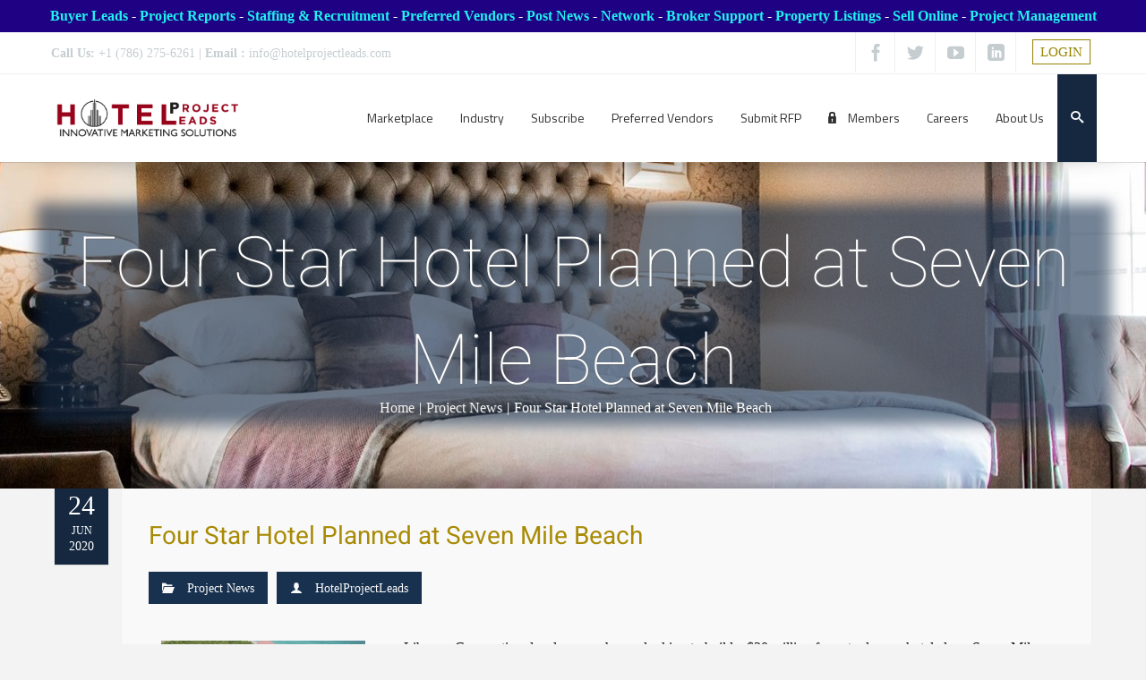

--- FILE ---
content_type: text/html; charset=UTF-8
request_url: https://hotelprojectleads.com/wp-admin/admin-ajax.php
body_size: -98
content:
{"status":"success","message":"Stock Ticker connected to AlphaVantage.co and got response: We have detected your API key as RMFFJJSAH2LQTME9 and our standard API rate limit is 25 requests per day. Please subscribe to any of the premium plans at https:\/\/www.alphavantage.co\/premium\/ to instantly remove all daily rate limits.","symbol":"STAY","method":"global_quote","done":false}

--- FILE ---
content_type: application/javascript
request_url: https://hotelprojectleads.com/wp-content/plugins/buddyboss-platform/bp-core/js/vendor/dropzone.js?ver=2.17.0
body_size: 30344
content:
"use strict";

function _typeof(obj) { "@babel/helpers - typeof"; if (typeof Symbol === "function" && typeof Symbol.iterator === "symbol") { _typeof = function _typeof(obj) { return typeof obj; }; } else { _typeof = function _typeof(obj) { return obj && typeof Symbol === "function" && obj.constructor === Symbol && obj !== Symbol.prototype ? "symbol" : typeof obj; }; } return _typeof(obj); }

function _inherits(subClass, superClass) { if (typeof superClass !== "function" && superClass !== null) { throw new TypeError("Super expression must either be null or a function"); } subClass.prototype = Object.create(superClass && superClass.prototype, { constructor: { value: subClass, writable: true, configurable: true } }); if (superClass) _setPrototypeOf(subClass, superClass); }

function _setPrototypeOf(o, p) { _setPrototypeOf = Object.setPrototypeOf || function _setPrototypeOf(o, p) { o.__proto__ = p; return o; }; return _setPrototypeOf(o, p); }

function _createSuper(Derived) { var hasNativeReflectConstruct = _isNativeReflectConstruct(); return function _createSuperInternal() { var Super = _getPrototypeOf(Derived), result; if (hasNativeReflectConstruct) { var NewTarget = _getPrototypeOf(this).constructor; result = Reflect.construct(Super, arguments, NewTarget); } else { result = Super.apply(this, arguments); } return _possibleConstructorReturn(this, result); }; }

function _possibleConstructorReturn(self, call) { if (call && (_typeof(call) === "object" || typeof call === "function")) { return call; } return _assertThisInitialized(self); }

function _assertThisInitialized(self) { if (self === void 0) { throw new ReferenceError("this hasn't been initialised - super() hasn't been called"); } return self; }

function _isNativeReflectConstruct() { if (typeof Reflect === "undefined" || !Reflect.construct) return false; if (Reflect.construct.sham) return false; if (typeof Proxy === "function") return true; try { Date.prototype.toString.call(Reflect.construct(Date, [], function () {})); return true; } catch (e) { return false; } }

function _getPrototypeOf(o) { _getPrototypeOf = Object.setPrototypeOf ? Object.getPrototypeOf : function _getPrototypeOf(o) { return o.__proto__ || Object.getPrototypeOf(o); }; return _getPrototypeOf(o); }

function _createForOfIteratorHelper(o, allowArrayLike) { var it; if (typeof Symbol === "undefined" || o[Symbol.iterator] == null) { if (Array.isArray(o) || (it = _unsupportedIterableToArray(o)) || allowArrayLike && o && typeof o.length === "number") { if (it) o = it; var i = 0; var F = function F() {}; return { s: F, n: function n() { if (i >= o.length) return { done: true }; return { done: false, value: o[i++] }; }, e: function e(_e) { throw _e; }, f: F }; } throw new TypeError("Invalid attempt to iterate non-iterable instance.\nIn order to be iterable, non-array objects must have a [Symbol.iterator]() method."); } var normalCompletion = true, didErr = false, err; return { s: function s() { it = o[Symbol.iterator](); }, n: function n() { var step = it.next(); normalCompletion = step.done; return step; }, e: function e(_e2) { didErr = true; err = _e2; }, f: function f() { try { if (!normalCompletion && it["return"] != null) it["return"](); } finally { if (didErr) throw err; } } }; }

function _unsupportedIterableToArray(o, minLen) { if (!o) return; if (typeof o === "string") return _arrayLikeToArray(o, minLen); var n = Object.prototype.toString.call(o).slice(8, -1); if (n === "Object" && o.constructor) n = o.constructor.name; if (n === "Map" || n === "Set") return Array.from(o); if (n === "Arguments" || /^(?:Ui|I)nt(?:8|16|32)(?:Clamped)?Array$/.test(n)) return _arrayLikeToArray(o, minLen); }

function _arrayLikeToArray(arr, len) { if (len == null || len > arr.length) len = arr.length; for (var i = 0, arr2 = new Array(len); i < len; i++) { arr2[i] = arr[i]; } return arr2; }

function _classCallCheck(instance, Constructor) { if (!(instance instanceof Constructor)) { throw new TypeError("Cannot call a class as a function"); } }

function _defineProperties(target, props) { for (var i = 0; i < props.length; i++) { var descriptor = props[i]; descriptor.enumerable = descriptor.enumerable || false; descriptor.configurable = true; if ("value" in descriptor) descriptor.writable = true; Object.defineProperty(target, descriptor.key, descriptor); } }

function _createClass(Constructor, protoProps, staticProps) { if (protoProps) _defineProperties(Constructor.prototype, protoProps); if (staticProps) _defineProperties(Constructor, staticProps); return Constructor; }

/*
 *
 * More info at [www.dropzonejs.com](http://www.dropzonejs.com)
 *
 * Copyright (c) 2012, Matias Meno
 *
 * Permission is hereby granted, free of charge, to any person obtaining a copy
 * of this software and associated documentation files (the "Software"), to deal
 * in the Software without restriction, including without limitation the rights
 * to use, copy, modify, merge, publish, distribute, sublicense, and/or sell
 * copies of the Software, and to permit persons to whom the Software is
 * furnished to do so, subject to the following conditions:
 *
 * The above copyright notice and this permission notice shall be included in
 * all copies or substantial portions of the Software.
 *
 * THE SOFTWARE IS PROVIDED "AS IS", WITHOUT WARRANTY OF ANY KIND, EXPRESS OR
 * IMPLIED, INCLUDING BUT NOT LIMITED TO THE WARRANTIES OF MERCHANTABILITY,
 * FITNESS FOR A PARTICULAR PURPOSE AND NONINFRINGEMENT. IN NO EVENT SHALL THE
 * AUTHORS OR COPYRIGHT HOLDERS BE LIABLE FOR ANY CLAIM, DAMAGES OR OTHER
 * LIABILITY, WHETHER IN AN ACTION OF CONTRACT, TORT OR OTHERWISE, ARISING FROM,
 * OUT OF OR IN CONNECTION WITH THE SOFTWARE OR THE USE OR OTHER DEALINGS IN
 * THE SOFTWARE.
 *
 */
// The Emitter class provides the ability to call `.on()` on Dropzone to listen
// to events.
// It is strongly based on component's emitter class, and I removed the
// functionality because of the dependency hell with different frameworks.
var Emitter = /*#__PURE__*/function () {
	function Emitter() {
		_classCallCheck(this, Emitter);
	}

	_createClass(Emitter, [{
		key: "on",
		// Add an event listener for given event
		value: function on(event, fn) {
			this._callbacks = this._callbacks || {}; // Create namespace for this event

			if (!this._callbacks[event]) {
				this._callbacks[event] = [];
			}

			this._callbacks[event].push(fn);

			return this;
		}
	}, {
		key: "emit",
		value: function emit(event) {
			this._callbacks = this._callbacks || {};
			var callbacks = this._callbacks[event];

			if (callbacks) {
				for (var _len = arguments.length, args = new Array(_len > 1 ? _len - 1 : 0), _key = 1; _key < _len; _key++) {
					args[_key - 1] = arguments[_key];
				}

				var _iterator = _createForOfIteratorHelper(callbacks),
					_step;

				try {
					for (_iterator.s(); !(_step = _iterator.n()).done;) {
						var callback = _step.value;
						callback.apply(this, args);
					}
				} catch (err) {
					_iterator.e(err);
				} finally {
					_iterator.f();
				}
			}

			return this;
		} // Remove event listener for given event. If fn is not provided, all event
		// listeners for that event will be removed. If neither is provided, all
		// event listeners will be removed.

	}, {
		key: "off",
		value: function off(event, fn) {
			if (!this._callbacks || arguments.length === 0) {
				this._callbacks = {};
				return this;
			} // specific event


			var callbacks = this._callbacks[event];

			if (!callbacks) {
				return this;
			} // remove all handlers


			if (arguments.length === 1) {
				delete this._callbacks[event];
				return this;
			} // remove specific handler


			for (var i = 0; i < callbacks.length; i++) {
				var callback = callbacks[i];

				if (callback === fn) {
					callbacks.splice(i, 1);
					break;
				}
			}

			return this;
		}
	}]);

	return Emitter;
}();

var Dropzone = /*#__PURE__*/function (_Emitter) {
	_inherits(Dropzone, _Emitter);

	var _super = _createSuper(Dropzone);

	_createClass(Dropzone, null, [{
		key: "initClass",
		value: function initClass() {
			// Exposing the emitter class, mainly for tests
			this.prototype.Emitter = Emitter;
			/*
			 This is a list of all available events you can register on a dropzone object.
			  You can register an event handler like this:
			  dropzone.on("dragEnter", function() { });
			  */

			this.prototype.events = ["drop", "dragstart", "dragend", "dragenter", "dragover", "dragleave", "addedfile", "addedfiles", "removedfile", "thumbnail", "error", "errormultiple", "processing", "processingmultiple", "uploadprogress", "totaluploadprogress", "sending", "sendingmultiple", "success", "successmultiple", "canceled", "canceledmultiple", "complete", "completemultiple", "reset", "maxfilesexceeded", "maxfilesreached", "queuecomplete"];
			this.prototype.defaultOptions = {
				/**
				 * Has to be specified on elements other than form (or when the form
				 * doesn't have an `action` attribute). You can also
				 * provide a function that will be called with `files` and
				 * must return the url (since `v3.12.0`)
				 */
				url: null,

				/**
				 * Can be changed to `"put"` if necessary. You can also provide a function
				 * that will be called with `files` and must return the method (since `v3.12.0`).
				 */
				method: "post",

				/**
				 * Will be set on the XHRequest.
				 */
				withCredentials: false,

				/**
				 * The timeout for the XHR requests in milliseconds (since `v4.4.0`).
				 */
				timeout: 30000,

				/**
				 * How many file uploads to process in parallel (See the
				 * Enqueuing file uploads documentation section for more info)
				 */
				parallelUploads: 2,

				/**
				 * Whether to send multiple files in one request. If
				 * this it set to true, then the fallback file input element will
				 * have the `multiple` attribute as well. This option will
				 * also trigger additional events (like `processingmultiple`). See the events
				 * documentation section for more information.
				 */
				uploadMultiple: false,

				/**
				 * Whether you want files to be uploaded in chunks to your server. This can't be
				 * used in combination with `uploadMultiple`.
				 *
				 * See [chunksUploaded](#config-chunksUploaded) for the callback to finalise an upload.
				 */
				chunking: false,

				/**
				 * If `chunking` is enabled, this defines whether **every** file should be chunked,
				 * even if the file size is below chunkSize. This means, that the additional chunk
				 * form data will be submitted and the `chunksUploaded` callback will be invoked.
				 */
				forceChunking: false,

				/**
				 * If `chunking` is `true`, then this defines the chunk size in bytes.
				 */
				chunkSize: 2000000,

				/**
				 * If `true`, the individual chunks of a file are being uploaded simultaneously.
				 */
				parallelChunkUploads: false,

				/**
				 * Whether a chunk should be retried if it fails.
				 */
				retryChunks: false,

				/**
				 * If `retryChunks` is true, how many times should it be retried.
				 */
				retryChunksLimit: 3,

				/**
				 * If not `null` defines how many files this Dropzone handles. If it exceeds,
				 * the event `maxfilesexceeded` will be called. The dropzone element gets the
				 * class `dz-max-files-reached` accordingly so you can provide visual feedback.
				 */
				maxFilesize: 256,

				/**
				 * The name of the file param that gets transferred.
				 * **NOTE**: If you have the option  `uploadMultiple` set to `true`, then
				 * Dropzone will append `[]` to the name.
				 */
				paramName: "file",

				/**
				 * Whether thumbnails for images should be generated
				 */
				createImageThumbnails: true,

				/**
				 * In MB. When the filename exceeds this limit, the thumbnail will not be generated.
				 */
				maxThumbnailFilesize: 10,

				/**
				 * If `null`, the ratio of the image will be used to calculate it.
				 */
				thumbnailWidth: 140,

				/**
				 * The same as `thumbnailWidth`. If both are null, images will not be resized.
				 */
				thumbnailHeight: 140,

				/**
				 * How the images should be scaled down in case both, `thumbnailWidth` and `thumbnailHeight` are provided.
				 * Can be either `contain` or `crop`.
				 */
				thumbnailMethod: 'crop',

				/**
				 * If set, images will be resized to these dimensions before being **uploaded**.
				 * If only one, `resizeWidth` **or** `resizeHeight` is provided, the original aspect
				 * ratio of the file will be preserved.
				 *
				 * The `options.transformFile` function uses these options, so if the `transformFile` function
				 * is overridden, these options don't do anything.
				 */
				resizeWidth: null,

				/**
				 * See `resizeWidth`.
				 */
				resizeHeight: null,

				/**
				 * The mime type of the resized image (before it gets uploaded to the server).
				 * If `null` the original mime type will be used. To force jpeg, for example, use `image/jpeg`.
				 * See `resizeWidth` for more information.
				 */
				resizeMimeType: null,

				/**
				 * The quality of the resized images. See `resizeWidth`.
				 */
				resizeQuality: 0.8,

				/**
				 * How the images should be scaled down in case both, `resizeWidth` and `resizeHeight` are provided.
				 * Can be either `contain` or `crop`.
				 */
				resizeMethod: 'contain',

				/**
				 * The base that is used to calculate the filesize. You can change this to
				 * 1024 if you would rather display kibibytes, mebibytes, etc...
				 * 1024 is technically incorrect, because `1024 bytes` are `1 kibibyte` not `1 kilobyte`.
				 * You can change this to `1024` if you don't care about validity.
				 */
				filesizeBase: 1000,

				/**
				 * Can be used to limit the maximum number of files that will be handled by this Dropzone
				 */
				maxFiles: null,

				/**
				 * An optional object to send additional headers to the server. Eg:
				 * `{ "My-Awesome-Header": "header value" }`
				 */
				headers: null,

				/**
				 * If `true`, the dropzone element itself will be clickable, if `false`
				 * nothing will be clickable.
				 *
				 * You can also pass an HTML element, a CSS selector (for multiple elements)
				 * or an array of those. In that case, all of those elements will trigger an
				 * upload when clicked.
				 */
				clickable: true,

				/**
				 * Whether hidden files in directories should be ignored.
				 */
				ignoreHiddenFiles: true,

				/**
				 * The default implementation of `accept` checks the file's mime type or
				 * extension against this list. This is a comma separated list of mime
				 * types or file extensions.
				 *
				 * Eg.: `image/*,application/pdf,.psd`
				 *
				 * If the Dropzone is `clickable` this option will also be used as
				 * [`accept`](https://developer.mozilla.org/en-US/docs/HTML/Element/input#attr-accept)
				 * parameter on the hidden file input as well.
				 */
				acceptedFiles: null,

				/**
				 * **Deprecated!**
				 * Use acceptedFiles instead.
				 */
				acceptedMimeTypes: null,

				/**
				 * If false, files will be added to the queue but the queue will not be
				 * processed automatically.
				 * This can be useful if you need some additional user input before sending
				 * files (or if you want want all files sent at once).
				 * If you're ready to send the file simply call `myDropzone.processQueue()`.
				 *
				 * See the [enqueuing file uploads](#enqueuing-file-uploads) documentation
				 * section for more information.
				 */
				autoProcessQueue: true,

				/**
				 * If false, files added to the dropzone will not be queued by default.
				 * You'll have to call `enqueueFile(file)` manually.
				 */
				autoQueue: true,

				/**
				 * If `true`, this will add a link to every file preview to remove or cancel (if
				 * already uploading) the file. The `dictCancelUpload`, `dictCancelUploadConfirmation`
				 * and `dictRemoveFile` options are used for the wording.
				 */
				addRemoveLinks: false,

				/**
				 * Defines where to display the file previews – if `null` the
				 * Dropzone element itself is used. Can be a plain `HTMLElement` or a CSS
				 * selector. The element should have the `dropzone-previews` class so
				 * the previews are displayed properly.
				 */
				previewsContainer: null,

				/**
				 * This is the element the hidden input field (which is used when clicking on the
				 * dropzone to trigger file selection) will be appended to. This might
				 * be important in case you use frameworks to switch the content of your page.
				 *
				 * Can be a selector string, or an element directly.
				 */
				hiddenInputContainer: "body",

				/**
				 * If null, no capture type will be specified
				 * If camera, mobile devices will skip the file selection and choose camera
				 * If microphone, mobile devices will skip the file selection and choose the microphone
				 * If camcorder, mobile devices will skip the file selection and choose the camera in video mode
				 * On apple devices multiple must be set to false.  AcceptedFiles may need to
				 * be set to an appropriate mime type (e.g. "image/*", "audio/*", or "video/*").
				 */
				capture: null,

				/**
				 * **Deprecated**. Use `renameFile` instead.
				 */
				renameFilename: null,

				/**
				 * A function that is invoked before the file is uploaded to the server and renames the file.
				 * This function gets the `File` as argument and can use the `file.name`. The actual name of the
				 * file that gets used during the upload can be accessed through `file.upload.filename`.
				 */
				renameFile: null,

				/**
				 * If `true` the fallback will be forced. This is very useful to test your server
				 * implementations first and make sure that everything works as
				 * expected without dropzone if you experience problems, and to test
				 * how your fallbacks will look.
				 */
				forceFallback: false,

				/**
				 * The text used before any files are dropped.
				 */
				dictDefaultMessage: "Drop files here to upload",

				/**
				 * The text that replaces the default message text it the browser is not supported.
				 */
				dictFallbackMessage: "Your browser does not support drag'n'drop file uploads.",

				/**
				 * The text that will be added before the fallback form.
				 * If you provide a  fallback element yourself, or if this option is `null` this will
				 * be ignored.
				 */
				dictFallbackText: "Please use the fallback form below to upload your files like in the olden days.",

				/**
				 * If the filesize is too big.
				 * `{{filesize}}` and `{{maxFilesize}}` will be replaced with the respective configuration values.
				 */
				dictFileTooBig: "Sorry, file size is too big ({{filesize}}MiB). Max file size limit: {{maxFilesize}}MiB.",

				/**
				 * If the file doesn't match the file type.
				 */
				dictInvalidFileType: "You can't upload files of this type.",

				/**
				 * If the server response was invalid.
				 * `{{statusCode}}` will be replaced with the servers status code.
				 */
				dictResponseError: "Server responded with {{statusCode}} code.",

				/**
				 * If `addRemoveLinks` is true, the text to be used for the cancel upload link.
				 */
				dictCancelUpload: "Cancel upload",

				/**
				 * The text that is displayed if an upload was manually canceled
				 */
				dictUploadCanceled: "Upload canceled.",

				/**
				 * If `addRemoveLinks` is true, the text to be used for confirmation when cancelling upload.
				 */
				dictCancelUploadConfirmation: "Are you sure you want to cancel this upload?",

				/**
				 * If `addRemoveLinks` is true, the text to be used to remove a file.
				 */
				dictRemoveFile: "Remove file",

				/**
				 * If this is not null, then the user will be prompted before removing a file.
				 */
				dictRemoveFileConfirmation: null,

				/**
				 * Displayed if `maxFiles` is st and exceeded.
				 * The string `{{maxFiles}}` will be replaced by the configuration value.
				 */
				dictMaxFilesExceeded: "You can not upload any more files.",

				/**
				 * Allows you to translate the different units. Starting with `tb` for terabytes and going down to
				 * `b` for bytes.
				 */
				dictFileSizeUnits: {
					tb: "TB",
					gb: "GB",
					mb: "MB",
					kb: "KB",
					b: "b"
				},

				/**
				 * Called when dropzone initialized
				 * You can add event listeners here
				 */
				init: function init() {},

				/**
				 * Can be an **object** of additional parameters to transfer to the server, **or** a `Function`
				 * that gets invoked with the `files`, `xhr` and, if it's a chunked upload, `chunk` arguments. In case
				 * of a function, this needs to return a map.
				 *
				 * The default implementation does nothing for normal uploads, but adds relevant information for
				 * chunked uploads.
				 *
				 * This is the same as adding hidden input fields in the form element.
				 */
				params: function params(files, xhr, chunk) {
					if (chunk) {
						return {
							dzuuid: chunk.file.upload.uuid,
							dzchunkindex: chunk.index,
							dztotalfilesize: chunk.file.size,
							dzchunksize: this.options.chunkSize,
							dztotalchunkcount: chunk.file.upload.totalChunkCount,
							dzchunkbyteoffset: chunk.index * this.options.chunkSize
						};
					}
				},

				/**
				 * A function that gets a [file](https://developer.mozilla.org/en-US/docs/DOM/File)
				 * and a `done` function as parameters.
				 *
				 * If the done function is invoked without arguments, the file is "accepted" and will
				 * be processed. If you pass an error message, the file is rejected, and the error
				 * message will be displayed.
				 * This function will not be called if the file is too big or doesn't match the mime types.
				 */
				accept: function accept(file, done) {
					return done();
				},

				/**
				 * The callback that will be invoked when all chunks have been uploaded for a file.
				 * It gets the file for which the chunks have been uploaded as the first parameter,
				 * and the `done` function as second. `done()` needs to be invoked when everything
				 * needed to finish the upload process is done.
				 */
				chunksUploaded: function chunksUploaded(file, done) {
					done();
				},

				/**
				 * Gets called when the browser is not supported.
				 * The default implementation shows the fallback input field and adds
				 * a text.
				 */
				fallback: function fallback() {
					// This code should pass in IE7... :(
					var messageElement;
					this.element.className = "".concat(this.element.className, " dz-browser-not-supported");

					var _iterator2 = _createForOfIteratorHelper(this.element.getElementsByTagName("div")),
						_step2;

					try {
						for (_iterator2.s(); !(_step2 = _iterator2.n()).done;) {
							var child = _step2.value;

							if (/(^| )dz-message($| )/.test(child.className)) {
								messageElement = child;
								child.className = "dz-message"; // Removes the 'dz-default' class

								break;
							}
						}
					} catch (err) {
						_iterator2.e(err);
					} finally {
						_iterator2.f();
					}

					if (!messageElement) {
						messageElement = Dropzone.createElement("<div class=\"dz-message\"><span></span></div>");
						this.element.appendChild(messageElement);
					}

					var span = messageElement.getElementsByTagName("span")[0];

					if (span) {
						if (span.textContent != null) {
							span.textContent = this.options.dictFallbackMessage;
						} else if (span.innerText != null) {
							span.innerText = this.options.dictFallbackMessage;
						}
					}

					return this.element.appendChild(this.getFallbackForm());
				},

				/**
				 * Gets called to calculate the thumbnail dimensions.
				 *
				 * It gets `file`, `width` and `height` (both may be `null`) as parameters and must return an object containing:
				 *
				 *  - `srcWidth` & `srcHeight` (required)
				 *  - `trgWidth` & `trgHeight` (required)
				 *  - `srcX` & `srcY` (optional, default `0`)
				 *  - `trgX` & `trgY` (optional, default `0`)
				 *
				 * Those values are going to be used by `ctx.drawImage()`.
				 */
				resize: function resize(file, width, height, resizeMethod) {
					var info = {
						srcX: 0,
						srcY: 0,
						srcWidth: file.width,
						srcHeight: file.height
					};
					var srcRatio = file.width / file.height; // Automatically calculate dimensions if not specified

					if (width == null && height == null) {
						width = info.srcWidth;
						height = info.srcHeight;
					} else if (width == null) {
						width = height * srcRatio;
					} else if (height == null) {
						height = width / srcRatio;
					} // Make sure images aren't upscaled


					width = Math.min(width, info.srcWidth);
					height = Math.min(height, info.srcHeight);
					var trgRatio = width / height;

					if (info.srcWidth > width || info.srcHeight > height) {
						// Image is bigger and needs rescaling
						if (resizeMethod === 'crop') {
							if (srcRatio > trgRatio) {
								info.srcHeight = file.height;
								info.srcWidth = info.srcHeight * trgRatio;
							} else {
								info.srcWidth = file.width;
								info.srcHeight = info.srcWidth / trgRatio;
							}
						} else if (resizeMethod === 'contain') {
							// Method 'contain'
							if (srcRatio > trgRatio) {
								height = width / srcRatio;
							} else {
								width = height * srcRatio;
							}
						} else {
							throw new Error("Unknown resizeMethod '".concat(resizeMethod, "'"));
						}
					}

					info.srcX = (file.width - info.srcWidth) / 2;
					info.srcY = (file.height - info.srcHeight) / 2;
					info.trgWidth = width;
					info.trgHeight = height;
					return info;
				},

				/**
				 * Can be used to transform the file (for example, resize an image if necessary).
				 *
				 * The default implementation uses `resizeWidth` and `resizeHeight` (if provided) and resizes
				 * images according to those dimensions.
				 *
				 * Gets the `file` as the first parameter, and a `done()` function as the second, that needs
				 * to be invoked with the file when the transformation is done.
				 */
				transformFile: function transformFile(file, done) {
					if ((this.options.resizeWidth || this.options.resizeHeight) && file.type.match(/image.*/)) {
						return this.resizeImage(file, this.options.resizeWidth, this.options.resizeHeight, this.options.resizeMethod, done);
					} else {
						return done(file);
					}
				},

				/**
				 * A string that contains the template used for each dropped
				 * file. Change it to fulfill your needs but make sure to properly
				 * provide all elements.
				 *
				 * If you want to use an actual HTML element instead of providing a String
				 * as a config option, you could create a div with the id `tpl`,
				 * put the template inside it and provide the element like this:
				 *
				 *     document
				 *       .querySelector('#tpl')
				 *       .innerHTML
				 *
				 */
				previewTemplate: "<div class=\"dz-preview dz-file-preview\">\n  <div class=\"dz-image\"><img data-dz-thumbnail /></div>\n  <div class=\"dz-details\">\n    <div class=\"dz-size\"><span data-dz-size></span></div>\n    <div class=\"dz-filename\"><span data-dz-name></span></div>\n  </div>\n  <div class=\"dz-progress\"><span class=\"dz-upload\" data-dz-uploadprogress></span></div>\n  <div class=\"dz-error-message\"><span data-dz-errormessage></span></div>\n  <div class=\"dz-success-mark\">\n    <svg width=\"54px\" height=\"54px\" viewBox=\"0 0 54 54\" version=\"1.1\" xmlns=\"http://www.w3.org/2000/svg\" xmlns:xlink=\"http://www.w3.org/1999/xlink\">\n      <title>Check</title>\n      <g stroke=\"none\" stroke-width=\"1\" fill=\"none\" fill-rule=\"evenodd\">\n        <path d=\"M23.5,31.8431458 L17.5852419,25.9283877 C16.0248253,24.3679711 13.4910294,24.366835 11.9289322,25.9289322 C10.3700136,27.4878508 10.3665912,30.0234455 11.9283877,31.5852419 L20.4147581,40.0716123 C20.5133999,40.1702541 20.6159315,40.2626649 20.7218615,40.3488435 C22.2835669,41.8725651 24.794234,41.8626202 26.3461564,40.3106978 L43.3106978,23.3461564 C44.8771021,21.7797521 44.8758057,19.2483887 43.3137085,17.6862915 C41.7547899,16.1273729 39.2176035,16.1255422 37.6538436,17.6893022 L23.5,31.8431458 Z M27,53 C41.3594035,53 53,41.3594035 53,27 C53,12.6405965 41.3594035,1 27,1 C12.6405965,1 1,12.6405965 1,27 C1,41.3594035 12.6405965,53 27,53 Z\" stroke-opacity=\"0.198794158\" stroke=\"#747474\" fill-opacity=\"0.816519475\" fill=\"#FFFFFF\"></path>\n      </g>\n    </svg>\n  </div>\n  <div class=\"dz-error-mark\">\n    <svg width=\"54px\" height=\"54px\" viewBox=\"0 0 54 54\" version=\"1.1\" xmlns=\"http://www.w3.org/2000/svg\" xmlns:xlink=\"http://www.w3.org/1999/xlink\">\n      <title>Error</title>\n      <g stroke=\"none\" stroke-width=\"1\" fill=\"none\" fill-rule=\"evenodd\">\n        <g stroke=\"#747474\" stroke-opacity=\"0.198794158\" fill=\"#FFFFFF\" fill-opacity=\"0.816519475\">\n          <path d=\"M32.6568542,29 L38.3106978,23.3461564 C39.8771021,21.7797521 39.8758057,19.2483887 38.3137085,17.6862915 C36.7547899,16.1273729 34.2176035,16.1255422 32.6538436,17.6893022 L27,23.3431458 L21.3461564,17.6893022 C19.7823965,16.1255422 17.2452101,16.1273729 15.6862915,17.6862915 C14.1241943,19.2483887 14.1228979,21.7797521 15.6893022,23.3461564 L21.3431458,29 L15.6893022,34.6538436 C14.1228979,36.2202479 14.1241943,38.7516113 15.6862915,40.3137085 C17.2452101,41.8726271 19.7823965,41.8744578 21.3461564,40.3106978 L27,34.6568542 L32.6538436,40.3106978 C34.2176035,41.8744578 36.7547899,41.8726271 38.3137085,40.3137085 C39.8758057,38.7516113 39.8771021,36.2202479 38.3106978,34.6538436 L32.6568542,29 Z M27,53 C41.3594035,53 53,41.3594035 53,27 C53,12.6405965 41.3594035,1 27,1 C12.6405965,1 1,12.6405965 1,27 C1,41.3594035 12.6405965,53 27,53 Z\"></path>\n        </g>\n      </g>\n    </svg>\n  </div>\n</div>",
				// END OPTIONS
				// (Required by the dropzone documentation parser)

				/*
				 Those functions register themselves to the events on init and handle all
				 the user interface specific stuff. Overwriting them won't break the upload
				 but can break the way it's displayed.
				 You can overwrite them if you don't like the default behavior. If you just
				 want to add an additional event handler, register it on the dropzone object
				 and don't overwrite those options.
				 */
				// Those are self explanatory and simply concern the DragnDrop.
				drop: function drop(e) {
					return this.element.classList.remove("dz-drag-hover");
				},
				dragstart: function dragstart(e) {},
				dragend: function dragend(e) {
					return this.element.classList.remove("dz-drag-hover");
				},
				dragenter: function dragenter(e) {
					return this.element.classList.add("dz-drag-hover");
				},
				dragover: function dragover(e) {
					return this.element.classList.add("dz-drag-hover");
				},
				dragleave: function dragleave(e) {
					return this.element.classList.remove("dz-drag-hover");
				},
				paste: function paste(e) {},
				// Called whenever there are no files left in the dropzone anymore, and the
				// dropzone should be displayed as if in the initial state.
				reset: function reset() {
					return this.element.classList.remove("dz-started");
				},
				// Called when a file is added to the queue
				// Receives `file`
				addedfile: function addedfile(file) {
					var _this2 = this;

					if (this.element === this.previewsContainer) {
						this.element.classList.add("dz-started");
					}

					if (this.previewsContainer) {
						file.previewElement = Dropzone.createElement(this.options.previewTemplate.trim());
						file.previewTemplate = file.previewElement; // Backwards compatibility

						// Safety check: ensure previewElement is a valid DOM node before appending
						if (file.previewElement && file.previewElement.nodeType) {
							this.previewsContainer.appendChild(file.previewElement);
						} else {
							// If previewElement is invalid, create a basic one
							file.previewElement = document.createElement("div");
							file.previewElement.className = "dz-preview dz-file-preview";
							file.previewElement.innerHTML = '<div class="dz-details"><div class="dz-filename"><span data-dz-name></span></div></div>';
							this.previewsContainer.appendChild(file.previewElement);
						}

						var _iterator3 = _createForOfIteratorHelper(file.previewElement.querySelectorAll("[data-dz-name]")),
							_step3;

						try {
							for (_iterator3.s(); !(_step3 = _iterator3.n()).done;) {
								var node = _step3.value;
								node.textContent = file.name;
							}
						} catch (err) {
							_iterator3.e(err);
						} finally {
							_iterator3.f();
						}

						var _iterator4 = _createForOfIteratorHelper(file.previewElement.querySelectorAll("[data-dz-size]")),
							_step4;

						try {
							for (_iterator4.s(); !(_step4 = _iterator4.n()).done;) {
								node = _step4.value;
								node.innerHTML = this.filesize(file.size);
							}
						} catch (err) {
							_iterator4.e(err);
						} finally {
							_iterator4.f();
						}

						if (this.options.addRemoveLinks) {
							file._removeLink = Dropzone.createElement("<a class=\"dz-remove\" href=\"javascript:undefined;\" data-dz-remove>".concat(this.options.dictRemoveFile, "</a>"));
							// Safety check: ensure _removeLink is a valid DOM node before appending
							if (file._removeLink && file._removeLink.nodeType) {
								file.previewElement.appendChild(file._removeLink);
							}
						}

						var removeFileEvent = function removeFileEvent(e) {
							e.preventDefault();
							e.stopPropagation();

							if (file.status === Dropzone.UPLOADING) {
								return Dropzone.confirm(_this2.options.dictCancelUploadConfirmation, function () {
									return _this2.removeFile(file);
								});
							} else {
								if (_this2.options.dictRemoveFileConfirmation) {
									return Dropzone.confirm(_this2.options.dictRemoveFileConfirmation, function () {
										return _this2.removeFile(file);
									});
								} else {
									return _this2.removeFile(file);
								}
							}
						};

						var _iterator5 = _createForOfIteratorHelper(file.previewElement.querySelectorAll("[data-dz-remove]")),
							_step5;

						try {
							for (_iterator5.s(); !(_step5 = _iterator5.n()).done;) {
								var removeLink = _step5.value;
								removeLink.addEventListener("click", removeFileEvent);
							}
						} catch (err) {
							_iterator5.e(err);
						} finally {
							_iterator5.f();
						}
					}
				},
				// Called whenever a file is removed.
				removedfile: function removedfile(file) {
					if (file.previewElement != null && file.previewElement.parentNode != null) {
						file.previewElement.parentNode.removeChild(file.previewElement);
					}

					return this._updateMaxFilesReachedClass();
				},
				// Called when a thumbnail has been generated
				// Receives `file` and `dataUrl`
				thumbnail: function thumbnail(file, dataUrl) {
					if (file.previewElement) {
						file.previewElement.classList.remove("dz-file-preview");

						var _iterator6 = _createForOfIteratorHelper(file.previewElement.querySelectorAll("[data-dz-thumbnail]")),
							_step6;

						try {
							for (_iterator6.s(); !(_step6 = _iterator6.n()).done;) {
								var thumbnailElement = _step6.value;
								thumbnailElement.alt = file.name;
								thumbnailElement.src = dataUrl;
							}
						} catch (err) {
							_iterator6.e(err);
						} finally {
							_iterator6.f();
						}

						return setTimeout(function () {
							return file.previewElement.classList.add("dz-image-preview");
						}, 1);
					}
				},
				// Called whenever an error occurs
				// Receives `file` and `message`
				error: function error(file, message) {
					if (file.previewElement) {
						file.previewElement.classList.add("dz-error");

						if (typeof message !== "string" && message.error) {
							message = message.error;
						}

						var _iterator7 = _createForOfIteratorHelper(file.previewElement.querySelectorAll("[data-dz-errormessage]")),
							_step7;

						try {
							for (_iterator7.s(); !(_step7 = _iterator7.n()).done;) {
								var node = _step7.value;
								node.textContent = message;
							}
						} catch (err) {
							_iterator7.e(err);
						} finally {
							_iterator7.f();
						}
					}
				},
				errormultiple: function errormultiple() {},
				// Called when a file gets processed. Since there is a cue, not all added
				// files are processed immediately.
				// Receives `file`
				processing: function processing(file) {
					if (file.previewElement) {
						file.previewElement.classList.add("dz-processing");

						if (file._removeLink) {
							return file._removeLink.innerHTML = this.options.dictCancelUpload;
						}
					}
				},
				processingmultiple: function processingmultiple() {},
				// Called whenever the upload progress gets updated.
				// Receives `file`, `progress` (percentage 0-100) and `bytesSent`.
				// To get the total number of bytes of the file, use `file.size`
				uploadprogress: function uploadprogress(file, progress, bytesSent) {
					if (file.previewElement) {
						var _iterator8 = _createForOfIteratorHelper(file.previewElement.querySelectorAll("[data-dz-uploadprogress]")),
							_step8;

						try {
							for (_iterator8.s(); !(_step8 = _iterator8.n()).done;) {
								var node = _step8.value;
								node.nodeName === 'PROGRESS' ? node.value = progress : node.style.width = "".concat(progress, "%");
							}
						} catch (err) {
							_iterator8.e(err);
						} finally {
							_iterator8.f();
						}
					}
				},
				// Called whenever the total upload progress gets updated.
				// Called with totalUploadProgress (0-100), totalBytes and totalBytesSent
				totaluploadprogress: function totaluploadprogress() {},
				// Called just before the file is sent. Gets the `xhr` object as second
				// parameter, so you can modify it (for example to add a CSRF token) and a
				// `formData` object to add additional information.
				sending: function sending() {},
				sendingmultiple: function sendingmultiple() {},
				// When the complete upload is finished and successful
				// Receives `file`
				success: function success(file) {
					if (file.previewElement) {
						return file.previewElement.classList.add("dz-success");
					}
				},
				successmultiple: function successmultiple() {},
				// When the upload is canceled.
				canceled: function canceled(file) {
					return this.emit("error", file, this.options.dictUploadCanceled);
				},
				canceledmultiple: function canceledmultiple() {},
				// When the upload is finished, either with success or an error.
				// Receives `file`
				complete: function complete(file) {
					if (file._removeLink) {
						file._removeLink.innerHTML = this.options.dictRemoveFile;
					}

					if (file.previewElement) {
						return file.previewElement.classList.add("dz-complete");
					}
				},
				completemultiple: function completemultiple() {},
				maxfilesexceeded: function maxfilesexceeded() {},
				maxfilesreached: function maxfilesreached() {},
				queuecomplete: function queuecomplete() {},
				addedfiles: function addedfiles() {}
			};
			this.prototype._thumbnailQueue = [];
			this.prototype._processingThumbnail = false;
		} // global utility

	}, {
		key: "extend",
		value: function extend(target) {
			for (var _len2 = arguments.length, objects = new Array(_len2 > 1 ? _len2 - 1 : 0), _key2 = 1; _key2 < _len2; _key2++) {
				objects[_key2 - 1] = arguments[_key2];
			}

			for (var _i = 0, _objects = objects; _i < _objects.length; _i++) {
				var object = _objects[_i];

				for (var key in object) {
					var val = object[key];
					target[key] = val;
				}
			}

			return target;
		}
	}]);

	function Dropzone(el, options) {
		var _this;

		_classCallCheck(this, Dropzone);

		_this = _super.call(this);
		var fallback, left;
		_this.element = el; // For backwards compatibility since the version was in the prototype previously

		_this.version = Dropzone.version;
		_this.defaultOptions.previewTemplate = _this.defaultOptions.previewTemplate.replace(/\n*/g, "");
		_this.clickableElements = [];
		_this.listeners = [];
		_this.files = []; // All files

		if (typeof _this.element === "string") {
			_this.element = document.querySelector(_this.element);
		} // Not checking if instance of HTMLElement or Element since IE9 is extremely weird.


		if (!_this.element || _this.element.nodeType == null) {
			throw new Error("Invalid dropzone element.");
		}

		if (_this.element.dropzone) {
			throw new Error("Dropzone already attached.");
		} // Now add this dropzone to the instances.


		Dropzone.instances.push(_assertThisInitialized(_this)); // Put the dropzone inside the element itself.

		_this.element.dropzone = _assertThisInitialized(_this);
		var elementOptions = (left = Dropzone.optionsForElement(_this.element)) != null ? left : {};
		_this.options = Dropzone.extend({}, _this.defaultOptions, elementOptions, options != null ? options : {}); // If the browser failed, just call the fallback and leave

		if (_this.options.forceFallback || !Dropzone.isBrowserSupported()) {
			return _possibleConstructorReturn(_this, _this.options.fallback.call(_assertThisInitialized(_this)));
		} // @options.url = @element.getAttribute "action" unless @options.url?


		if (_this.options.url == null) {
			_this.options.url = _this.element.getAttribute("action");
		}

		if (!_this.options.url) {
			throw new Error("No URL provided.");
		}

		if (_this.options.acceptedFiles && _this.options.acceptedMimeTypes) {
			throw new Error("You can't provide both 'acceptedFiles' and 'acceptedMimeTypes'. 'acceptedMimeTypes' is deprecated.");
		}

		if (_this.options.uploadMultiple && _this.options.chunking) {
			throw new Error('You cannot set both: uploadMultiple and chunking.');
		} // Backwards compatibility


		if (_this.options.acceptedMimeTypes) {
			_this.options.acceptedFiles = _this.options.acceptedMimeTypes;
			delete _this.options.acceptedMimeTypes;
		} // Backwards compatibility


		if (_this.options.renameFilename != null) {
			_this.options.renameFile = function (file) {
				return _this.options.renameFilename.call(_assertThisInitialized(_this), file.name, file);
			};
		}

		if (typeof _this.options.method === 'string') {
			_this.options.method = _this.options.method.toUpperCase();
		}

		if ((fallback = _this.getExistingFallback()) && fallback.parentNode) {
			// Remove the fallback
			fallback.parentNode.removeChild(fallback);
		} // Display previews in the previewsContainer element or the Dropzone element unless explicitly set to false


		if (_this.options.previewsContainer !== false) {
			if (_this.options.previewsContainer) {
				_this.previewsContainer = Dropzone.getElement(_this.options.previewsContainer, "previewsContainer");
			} else {
				_this.previewsContainer = _this.element;
			}
		}

		if (_this.options.clickable) {
			if (_this.options.clickable === true) {
				_this.clickableElements = [_this.element];
			} else {
				_this.clickableElements = Dropzone.getElements(_this.options.clickable, "clickable");
			}
		}

		_this.init();

		return _this;
	} // Returns all files that have been accepted


	_createClass(Dropzone, [{
		key: "getAcceptedFiles",
		value: function getAcceptedFiles() {
			return this.files.filter(function (file) {
				return file.accepted;
			}).map(function (file) {
				return file;
			});
		} // Returns all files that have been rejected
		// Not sure when that's going to be useful, but added for completeness.

	}, {
		key: "getRejectedFiles",
		value: function getRejectedFiles() {
			return this.files.filter(function (file) {
				return !file.accepted;
			}).map(function (file) {
				return file;
			});
		}
	}, {
		key: "getFilesWithStatus",
		value: function getFilesWithStatus(status) {
			return this.files.filter(function (file) {
				return file.status === status;
			}).map(function (file) {
				return file;
			});
		} // Returns all files that are in the queue

	}, {
		key: "getQueuedFiles",
		value: function getQueuedFiles() {
			return this.getFilesWithStatus(Dropzone.QUEUED);
		}
	}, {
		key: "getUploadingFiles",
		value: function getUploadingFiles() {
			return this.getFilesWithStatus(Dropzone.UPLOADING);
		}
	}, {
		key: "getAddedFiles",
		value: function getAddedFiles() {
			return this.getFilesWithStatus(Dropzone.ADDED);
		} // Files that are either queued or uploading

	}, {
		key: "getActiveFiles",
		value: function getActiveFiles() {
			return this.files.filter(function (file) {
				return file.status === Dropzone.UPLOADING || file.status === Dropzone.QUEUED;
			}).map(function (file) {
				return file;
			});
		} // The function that gets called when Dropzone is initialized. You
		// can (and should) setup event listeners inside this function.

	}, {
		key: "init",
		value: function init() {
			var _this3 = this;

			// In case it isn't set already
			if (this.element.tagName === "form") {
				this.element.setAttribute("enctype", "multipart/form-data");
			}

			if (this.element.classList.contains("dropzone") && !this.element.querySelector(".dz-message")) {
				this.element.appendChild(Dropzone.createElement("<div class=\"dz-default dz-message\"><button class=\"dz-button\" type=\"button\">".concat(this.options.dictDefaultMessage, "</button></div>")));
			}

			if (this.clickableElements.length) {
				var setupHiddenFileInput = function setupHiddenFileInput() {
					if (_this3.hiddenFileInput) {
						_this3.hiddenFileInput.parentNode.removeChild(_this3.hiddenFileInput);
					}

					_this3.hiddenFileInput = document.createElement("input");

					_this3.hiddenFileInput.setAttribute("type", "file");

					if (_this3.options.maxFiles === null || _this3.options.maxFiles > 1) {
						_this3.hiddenFileInput.setAttribute("multiple", "multiple");
					}

					_this3.hiddenFileInput.className = "dz-hidden-input";

					if (_this3.options.acceptedFiles !== null) {
						_this3.hiddenFileInput.setAttribute("accept", _this3.options.acceptedFiles);
					}

					if (_this3.options.capture !== null) {
						_this3.hiddenFileInput.setAttribute("capture", _this3.options.capture);
					} // Not setting `display="none"` because some browsers don't accept clicks
					// on elements that aren't displayed.


					_this3.hiddenFileInput.style.visibility = "hidden";
					_this3.hiddenFileInput.style.position = "absolute";
					_this3.hiddenFileInput.style.top = "0";
					_this3.hiddenFileInput.style.left = "0";
					_this3.hiddenFileInput.style.height = "0";
					_this3.hiddenFileInput.style.width = "0";
					Dropzone.getElement(_this3.options.hiddenInputContainer, 'hiddenInputContainer').appendChild(_this3.hiddenFileInput);
					return _this3.hiddenFileInput.addEventListener("change", function () {
						var files = _this3.hiddenFileInput.files;

						if (files.length) {
							var _iterator9 = _createForOfIteratorHelper(files),
								_step9;

							try {
								for (_iterator9.s(); !(_step9 = _iterator9.n()).done;) {
									var file = _step9.value;

									_this3.addFile(file);
								}
							} catch (err) {
								_iterator9.e(err);
							} finally {
								_iterator9.f();
							}
						}

						_this3.emit("addedfiles", files);

						return setupHiddenFileInput();
					});
				};

				setupHiddenFileInput();
			}

			this.URL = window.URL !== null ? window.URL : window.webkitURL; // Setup all event listeners on the Dropzone object itself.
			// They're not in @setupEventListeners() because they shouldn't be removed
			// again when the dropzone gets disabled.

			var _iterator10 = _createForOfIteratorHelper(this.events),
				_step10;

			try {
				for (_iterator10.s(); !(_step10 = _iterator10.n()).done;) {
					var eventName = _step10.value;
					this.on(eventName, this.options[eventName]);
				}
			} catch (err) {
				_iterator10.e(err);
			} finally {
				_iterator10.f();
			}

			this.on("uploadprogress", function () {
				return _this3.updateTotalUploadProgress();
			});
			this.on("removedfile", function () {
				return _this3.updateTotalUploadProgress();
			});
			this.on("canceled", function (file) {
				return _this3.emit("complete", file);
			}); // Emit a `queuecomplete` event if all files finished uploading.

			this.on("complete", function (file) {
				if (_this3.getAddedFiles().length === 0 && _this3.getUploadingFiles().length === 0 && _this3.getQueuedFiles().length === 0) {
					// This needs to be deferred so that `queuecomplete` really triggers after `complete`
					return setTimeout(function () {
						return _this3.emit("queuecomplete");
					}, 0);
				}
			});

			var containsFiles = function containsFiles(e) {
				if (e.dataTransfer.types) {
					// Because e.dataTransfer.types is an Object in
					// IE, we need to iterate like this instead of
					// using e.dataTransfer.types.some()
					for (var i = 0; i < e.dataTransfer.types.length; i++) {
						if (e.dataTransfer.types[i] === "Files") return true;
					}
				}

				return false;
			};

			var noPropagation = function noPropagation(e) {
				// If there are no files, we don't want to stop
				// propagation so we don't interfere with other
				// drag and drop behaviour.
				if (!containsFiles(e)) return;
				e.stopPropagation();

				if (e.preventDefault) {
					return e.preventDefault();
				} else {
					return e.returnValue = false;
				}
			}; // Create the listeners


			this.listeners = [{
				element: this.element,
				events: {
					"dragstart": function dragstart(e) {
						return _this3.emit("dragstart", e);
					},
					"dragenter": function dragenter(e) {
						noPropagation(e);
						return _this3.emit("dragenter", e);
					},
					"dragover": function dragover(e) {
						// Makes it possible to drag files from chrome's download bar
						// http://stackoverflow.com/questions/19526430/drag-and-drop-file-uploads-from-chrome-downloads-bar
						// Try is required to prevent bug in Internet Explorer 11 (SCRIPT65535 exception)
						var efct;

						try {
							efct = e.dataTransfer.effectAllowed;
						} catch (error) {}

						e.dataTransfer.dropEffect = 'move' === efct || 'linkMove' === efct ? 'move' : 'copy';
						noPropagation(e);
						return _this3.emit("dragover", e);
					},
					"dragleave": function dragleave(e) {
						return _this3.emit("dragleave", e);
					},
					"drop": function drop(e) {
						noPropagation(e);
						return _this3.drop(e);
					},
					"dragend": function dragend(e) {
						return _this3.emit("dragend", e);
					}
				} // This is disabled right now, because the browsers don't implement it properly.
				// "paste": (e) =>
				//   noPropagation e
				//   @paste e

			}];
			this.clickableElements.forEach(function (clickableElement) {
				return _this3.listeners.push({
					element: clickableElement,
					events: {
						"click": function click(evt) {
							// Only the actual dropzone or the message element should trigger file selection
							if (clickableElement !== _this3.element || evt.target === _this3.element || Dropzone.elementInside(evt.target, _this3.element.querySelector(".dz-message"))) {
								_this3.hiddenFileInput.click(); // Forward the click

							}

							return true;
						}
					}
				});
			});
			this.enable();
			return this.options.init.call(this);
		} // Not fully tested yet

	}, {
		key: "destroy",
		value: function destroy() {
			this.disable();
			this.removeAllFiles(true);

			if (this.hiddenFileInput != null ? this.hiddenFileInput.parentNode : undefined) {
				this.hiddenFileInput.parentNode.removeChild(this.hiddenFileInput);
				this.hiddenFileInput = null;
			}

			delete this.element.dropzone;
			return Dropzone.instances.splice(Dropzone.instances.indexOf(this), 1);
		}
	}, {
		key: "updateTotalUploadProgress",
		value: function updateTotalUploadProgress() {
			var totalUploadProgress;
			var totalBytesSent = 0;
			var totalBytes = 0;
			var activeFiles = this.getActiveFiles();

			if (activeFiles.length) {
				var _iterator11 = _createForOfIteratorHelper(this.getActiveFiles()),
					_step11;

				try {
					for (_iterator11.s(); !(_step11 = _iterator11.n()).done;) {
						var file = _step11.value;
						totalBytesSent += file.upload.bytesSent;
						totalBytes += file.upload.total;
					}
				} catch (err) {
					_iterator11.e(err);
				} finally {
					_iterator11.f();
				}

				totalUploadProgress = 100 * totalBytesSent / totalBytes;
			} else {
				totalUploadProgress = 100;
			}

			return this.emit("totaluploadprogress", totalUploadProgress, totalBytes, totalBytesSent);
		} // @options.paramName can be a function taking one parameter rather than a string.
		// A parameter name for a file is obtained simply by calling this with an index number.

	}, {
		key: "_getParamName",
		value: function _getParamName(n) {
			if (typeof this.options.paramName === "function") {
				return this.options.paramName(n);
			} else {
				return "".concat(this.options.paramName).concat(this.options.uploadMultiple ? "[".concat(n, "]") : "");
			}
		} // If @options.renameFile is a function,
		// the function will be used to rename the file.name before appending it to the formData

	}, {
		key: "_renameFile",
		value: function _renameFile(file) {
			if (typeof this.options.renameFile !== "function") {
				return file.name;
			}

			return this.options.renameFile(file);
		} // Returns a form that can be used as fallback if the browser does not support DragnDrop
		//
		// If the dropzone is already a form, only the input field and button are returned. Otherwise a complete form element is provided.
		// This code has to pass in IE7 :(

	}, {
		key: "getFallbackForm",
		value: function getFallbackForm() {
			var existingFallback, form;

			if (existingFallback = this.getExistingFallback()) {
				return existingFallback;
			}

			var fieldsString = "<div class=\"dz-fallback\">";

			if (this.options.dictFallbackText) {
				fieldsString += "<p>".concat(this.options.dictFallbackText, "</p>");
			}

			fieldsString += "<input type=\"file\" name=\"".concat(this._getParamName(0), "\" ").concat(this.options.uploadMultiple ? 'multiple="multiple"' : undefined, " /><input type=\"submit\" value=\"Upload!\"></div>");
			var fields = Dropzone.createElement(fieldsString);

			if (this.element.tagName !== "FORM") {
				form = Dropzone.createElement("<form action=\"".concat(this.options.url, "\" enctype=\"multipart/form-data\" method=\"").concat(this.options.method, "\"></form>"));
				form.appendChild(fields);
			} else {
				// Make sure that the enctype and method attributes are set properly
				this.element.setAttribute("enctype", "multipart/form-data");
				this.element.setAttribute("method", this.options.method);
			}

			return form != null ? form : fields;
		} // Returns the fallback elements if they exist already
		//
		// This code has to pass in IE7 :(

	}, {
		key: "getExistingFallback",
		value: function getExistingFallback() {
			var getFallback = function getFallback(elements) {
				var _iterator12 = _createForOfIteratorHelper(elements),
					_step12;

				try {
					for (_iterator12.s(); !(_step12 = _iterator12.n()).done;) {
						var el = _step12.value;

						if (/(^| )fallback($| )/.test(el.className)) {
							return el;
						}
					}
				} catch (err) {
					_iterator12.e(err);
				} finally {
					_iterator12.f();
				}
			};

			for (var _i2 = 0, _arr = ["div", "form"]; _i2 < _arr.length; _i2++) {
				var tagName = _arr[_i2];
				var fallback;

				if (fallback = getFallback(this.element.getElementsByTagName(tagName))) {
					return fallback;
				}
			}
		} // Activates all listeners stored in @listeners

	}, {
		key: "setupEventListeners",
		value: function setupEventListeners() {
			return this.listeners.map(function (elementListeners) {
				return function () {
					var result = [];

					for (var event in elementListeners.events) {
						var listener = elementListeners.events[event];
						result.push(elementListeners.element.addEventListener(event, listener, false));
					}

					return result;
				}();
			});
		} // Deactivates all listeners stored in @listeners

	}, {
		key: "removeEventListeners",
		value: function removeEventListeners() {
			return this.listeners.map(function (elementListeners) {
				return function () {
					var result = [];

					for (var event in elementListeners.events) {
						var listener = elementListeners.events[event];
						result.push(elementListeners.element.removeEventListener(event, listener, false));
					}

					return result;
				}();
			});
		} // Removes all event listeners and cancels all files in the queue or being processed.

	}, {
		key: "disable",
		value: function disable() {
			var _this4 = this;

			this.clickableElements.forEach(function (element) {
				return element.classList.remove("dz-clickable");
			});
			this.removeEventListeners();
			this.disabled = true;
			return this.files.map(function (file) {
				return _this4.cancelUpload(file);
			});
		}
	}, {
		key: "enable",
		value: function enable() {
			delete this.disabled;
			this.clickableElements.forEach(function (element) {
				return element.classList.add("dz-clickable");
			});
			return this.setupEventListeners();
		} // Returns a nicely formatted filesize

	}, {
		key: "filesize",
		value: function filesize(size) {
			var selectedSize = 0;
			var selectedUnit = "b";

			if (size > 0) {
				var units = ['tb', 'gb', 'mb', 'kb', 'b'];

				for (var i = 0; i < units.length; i++) {
					var unit = units[i];
					var cutoff = Math.pow(this.options.filesizeBase, 4 - i) / 10;

					if (size >= cutoff) {
						selectedSize = size / Math.pow(this.options.filesizeBase, 4 - i);
						selectedUnit = unit;
						break;
					}
				}

				selectedSize = Math.round(10 * selectedSize) / 10; // Cutting of digits
			}

			return "<strong>".concat(selectedSize, "</strong> ").concat(this.options.dictFileSizeUnits[selectedUnit]);
		} // Adds or removes the `dz-max-files-reached` class from the form.

	}, {
		key: "_updateMaxFilesReachedClass",
		value: function _updateMaxFilesReachedClass() {
			if (this.options.maxFiles != null && this.getAcceptedFiles().length >= this.options.maxFiles) {
				if (this.getAcceptedFiles().length === this.options.maxFiles) {
					this.emit('maxfilesreached', this.files);
				}

				return this.element.classList.add("dz-max-files-reached");
			} else {
				return this.element.classList.remove("dz-max-files-reached");
			}
		}
	}, {
		key: "drop",
		value: function drop(e) {
			if (!e.dataTransfer) {
				return;
			}

			this.emit("drop", e); // Convert the FileList to an Array
			// This is necessary for IE11

			var files = [];

			for (var i = 0; i < e.dataTransfer.files.length; i++) {
				files[i] = e.dataTransfer.files[i];
			} // Even if it's a folder, files.length will contain the folders.


			if (files.length) {
				var items = e.dataTransfer.items;

				if (items && items.length && items[0].webkitGetAsEntry != null) {
					// The browser supports dropping of folders, so handle items instead of files
					this._addFilesFromItems(items);
				} else {
					this.handleFiles(files);
				}
			}

			this.emit("addedfiles", files);
		}
	}, {
		key: "paste",
		value: function paste(e) {
			if (__guard__(e != null ? e.clipboardData : undefined, function (x) {
				return x.items;
			}) == null) {
				return;
			}

			this.emit("paste", e);
			var items = e.clipboardData.items;

			if (items.length) {
				return this._addFilesFromItems(items);
			}
		}
	}, {
		key: "handleFiles",
		value: function handleFiles(files) {
			var _iterator13 = _createForOfIteratorHelper(files),
				_step13;

			try {
				for (_iterator13.s(); !(_step13 = _iterator13.n()).done;) {
					var file = _step13.value;
					this.addFile(file);
				}
			} catch (err) {
				_iterator13.e(err);
			} finally {
				_iterator13.f();
			}
		} // When a folder is dropped (or files are pasted), items must be handled
		// instead of files.

	}, {
		key: "_addFilesFromItems",
		value: function _addFilesFromItems(items) {
			var _this5 = this;

			return function () {
				var result = [];

				var _iterator14 = _createForOfIteratorHelper(items),
					_step14;

				try {
					for (_iterator14.s(); !(_step14 = _iterator14.n()).done;) {
						var item = _step14.value;
						var entry;

						if (item.webkitGetAsEntry != null && (entry = item.webkitGetAsEntry())) {
							if (entry.isFile) {
								result.push(_this5.addFile(item.getAsFile()));
							} else if (entry.isDirectory) {
								// Append all files from that directory to files
								result.push(_this5._addFilesFromDirectory(entry, entry.name));
							} else {
								result.push(undefined);
							}
						} else if (item.getAsFile != null) {
							if (item.kind == null || item.kind === "file") {
								result.push(_this5.addFile(item.getAsFile()));
							} else {
								result.push(undefined);
							}
						} else {
							result.push(undefined);
						}
					}
				} catch (err) {
					_iterator14.e(err);
				} finally {
					_iterator14.f();
				}

				return result;
			}();
		} // Goes through the directory, and adds each file it finds recursively

	}, {
		key: "_addFilesFromDirectory",
		value: function _addFilesFromDirectory(directory, path) {
			var _this6 = this;

			var dirReader = directory.createReader();

			var errorHandler = function errorHandler(error) {
				return __guardMethod__(console, 'log', function (o) {
					return o.log(error);
				});
			};

			var readEntries = function readEntries() {
				return dirReader.readEntries(function (entries) {
					if (entries.length > 0) {
						var _iterator15 = _createForOfIteratorHelper(entries),
							_step15;

						try {
							for (_iterator15.s(); !(_step15 = _iterator15.n()).done;) {
								var entry = _step15.value;

								if (entry.isFile) {
									entry.file(function (file) {
										if (_this6.options.ignoreHiddenFiles && file.name.substring(0, 1) === '.') {
											return;
										}

										file.fullPath = "".concat(path, "/").concat(file.name);
										return _this6.addFile(file);
									});
								} else if (entry.isDirectory) {
									_this6._addFilesFromDirectory(entry, "".concat(path, "/").concat(entry.name));
								}
							} // Recursively call readEntries() again, since browser only handle
							// the first 100 entries.
							// See: https://developer.mozilla.org/en-US/docs/Web/API/DirectoryReader#readEntries

						} catch (err) {
							_iterator15.e(err);
						} finally {
							_iterator15.f();
						}

						readEntries();
					}

					return null;
				}, errorHandler);
			};

			return readEntries();
		} // If `done()` is called without argument the file is accepted
		// If you call it with an error message, the file is rejected
		// (This allows for asynchronous validation)
		//
		// This function checks the filesize, and if the file.type passes the
		// `acceptedFiles` check.

	}, {
		key: "accept",
		value: function accept(file, done) {
			if (this.options.maxFilesize && file.size > this.options.maxFilesize * 1024 * 1024) {
				done(this.options.dictFileTooBig.replace("{{filesize}}", Math.round(file.size / 1024 / 10.24) / 100).replace("{{maxFilesize}}", this.options.maxFilesize));
			} else if (!Dropzone.isValidFile(file, this.options.acceptedFiles)) {
				done(this.options.dictInvalidFileType);
			} else if (this.options.maxFiles != null && this.getAcceptedFiles().length >= this.options.maxFiles) {
				done(this.options.dictMaxFilesExceeded.replace("{{maxFiles}}", this.options.maxFiles));
				this.emit("maxfilesexceeded", file);
			} else {
				this.options.accept.call(this, file, done);
			}
		}
	}, {
		key: "addFile",
		value: function addFile(file) {
			var _this7 = this;

			file.upload = {
				uuid: Dropzone.uuidv4(),
				progress: 0,
				// Setting the total upload size to file.size for the beginning
				// It's actual different than the size to be transmitted.
				total: file.size,
				bytesSent: 0,
				filename: this._renameFile(file) // Not setting chunking information here, because the acutal data — and
				// thus the chunks — might change if `options.transformFile` is set
				// and does something to the data.

			};
			this.files.push(file);
			file.status = Dropzone.ADDED;
			this.emit("addedfile", file);

			this._enqueueThumbnail(file);

			this.accept(file, function (error) {
				if (error) {
					file.accepted = false;

					_this7._errorProcessing([file], error); // Will set the file.status

				} else {
					file.accepted = true;

					if (_this7.options.autoQueue) {
						_this7.enqueueFile(file);
					} // Will set .accepted = true

				}

				_this7._updateMaxFilesReachedClass();
			});
		} // Wrapper for enqueueFile

	}, {
		key: "enqueueFiles",
		value: function enqueueFiles(files) {
			var _iterator16 = _createForOfIteratorHelper(files),
				_step16;

			try {
				for (_iterator16.s(); !(_step16 = _iterator16.n()).done;) {
					var file = _step16.value;
					this.enqueueFile(file);
				}
			} catch (err) {
				_iterator16.e(err);
			} finally {
				_iterator16.f();
			}

			return null;
		}
	}, {
		key: "enqueueFile",
		value: function enqueueFile(file) {
			var _this8 = this;

			if (file.status === Dropzone.ADDED && file.accepted === true) {
				file.status = Dropzone.QUEUED;

				if (this.options.autoProcessQueue) {
					return setTimeout(function () {
						return _this8.processQueue();
					}, 0); // Deferring the call
				}
			} else {
				throw new Error("This file can't be queued because it has already been processed or was rejected.");
			}
		}
	}, {
		key: "_enqueueThumbnail",
		value: function _enqueueThumbnail(file) {
			var _this9 = this;

			if (this.options.createImageThumbnails && file.type.match(/image.*/) && file.size <= this.options.maxThumbnailFilesize * 1024 * 1024) {
				this._thumbnailQueue.push(file);

				return setTimeout(function () {
					return _this9._processThumbnailQueue();
				}, 0); // Deferring the call
			}
		}
	}, {
		key: "_processThumbnailQueue",
		value: function _processThumbnailQueue() {
			var _this10 = this;

			if (this._processingThumbnail || this._thumbnailQueue.length === 0) {
				return;
			}

			this._processingThumbnail = true;

			var file = this._thumbnailQueue.shift();

			return this.createThumbnail(file, this.options.thumbnailWidth, this.options.thumbnailHeight, this.options.thumbnailMethod, true, function (dataUrl) {
				_this10.emit("thumbnail", file, dataUrl);

				_this10._processingThumbnail = false;
				return _this10._processThumbnailQueue();
			});
		} // Can be called by the user to remove a file

	}, {
		key: "removeFile",
		value: function removeFile(file) {
			if (file.status === Dropzone.UPLOADING) {
				this.cancelUpload(file);
			}

			this.files = without(this.files, file);
			this.emit("removedfile", file);

			if (this.files.length === 0) {
				return this.emit("reset");
			}
		} // Removes all files that aren't currently processed from the list

	}, {
		key: "removeAllFiles",
		value: function removeAllFiles(cancelIfNecessary) {
			// Create a copy of files since removeFile() changes the @files array.
			if (cancelIfNecessary == null) {
				cancelIfNecessary = false;
			}

			var _iterator17 = _createForOfIteratorHelper(this.files.slice()),
				_step17;

			try {
				for (_iterator17.s(); !(_step17 = _iterator17.n()).done;) {
					var file = _step17.value;

					if (file.status !== Dropzone.UPLOADING || cancelIfNecessary) {
						this.removeFile(file);
					}
				}
			} catch (err) {
				_iterator17.e(err);
			} finally {
				_iterator17.f();
			}

			return null;
		} // Resizes an image before it gets sent to the server. This function is the default behavior of
		// `options.transformFile` if `resizeWidth` or `resizeHeight` are set. The callback is invoked with
		// the resized blob.

	}, {
		key: "resizeImage",
		value: function resizeImage(file, width, height, resizeMethod, callback) {
			var _this11 = this;

			return this.createThumbnail(file, width, height, resizeMethod, true, function (dataUrl, canvas) {
				if (canvas == null) {
					// The image has not been resized
					return callback(file);
				} else {
					var resizeMimeType = _this11.options.resizeMimeType;

					if (resizeMimeType == null) {
						resizeMimeType = file.type;
					}

					var resizedDataURL = canvas.toDataURL(resizeMimeType, _this11.options.resizeQuality);

					if (resizeMimeType === 'image/jpeg' || resizeMimeType === 'image/jpg') {
						// Now add the original EXIF information
						resizedDataURL = ExifRestore.restore(file.dataURL, resizedDataURL);
					}

					return callback(Dropzone.dataURItoBlob(resizedDataURL));
				}
			});
		}
	}, {
		key: "createThumbnail",
		value: function createThumbnail(file, width, height, resizeMethod, fixOrientation, callback) {
			var _this12 = this;

			var fileReader = new FileReader();

			fileReader.onload = function () {
				file.dataURL = fileReader.result; // Don't bother creating a thumbnail for SVG images since they're vector

				if (file.type === "image/svg+xml") {
					if (callback != null) {
						callback(fileReader.result);
					}

					return;
				}

				_this12.createThumbnailFromUrl(file, width, height, resizeMethod, fixOrientation, callback);
			};

			fileReader.readAsDataURL(file);
		} // `mockFile` needs to have these attributes:
		//
		//     { name: 'name', size: 12345, imageUrl: '' }
		//
		// `callback` will be invoked when the image has been downloaded and displayed.
		// `crossOrigin` will be added to the `img` tag when accessing the file.

	}, {
		key: "displayExistingFile",
		value: function displayExistingFile(mockFile, imageUrl, callback, crossOrigin) {
			var _this13 = this;

			var resizeThumbnail = arguments.length > 4 && arguments[4] !== undefined ? arguments[4] : true;
			this.emit("addedfile", mockFile);
			this.emit("complete", mockFile);

			if (!resizeThumbnail) {
				this.emit("thumbnail", mockFile, imageUrl);
				if (callback) callback();
			} else {
				var onDone = function onDone(thumbnail) {
					_this13.emit('thumbnail', mockFile, thumbnail);

					if (callback) callback();
				};

				mockFile.dataURL = imageUrl;
				this.createThumbnailFromUrl(mockFile, this.options.thumbnailWidth, this.options.thumbnailHeight, this.options.resizeMethod, this.options.fixOrientation, onDone, crossOrigin);
			}
		}
	}, {
		key: "createThumbnailFromUrl",
		value: function createThumbnailFromUrl(file, width, height, resizeMethod, fixOrientation, callback, crossOrigin) {
			var _this14 = this;

			// Not using `new Image` here because of a bug in latest Chrome versions.
			// See https://github.com/enyo/dropzone/pull/226
			var img = document.createElement("img");

			if (crossOrigin) {
				img.crossOrigin = crossOrigin;
			} // fixOrientation is not needed anymore with browsers handling imageOrientation


			fixOrientation = getComputedStyle(document.body)['imageOrientation'] == 'from-image' ? false : fixOrientation;

			img.onload = function () {
				var loadExif = function loadExif(callback) {
					return callback(1);
				};

				if (typeof EXIF !== 'undefined' && EXIF !== null && fixOrientation) {
					loadExif = function loadExif(callback) {
						return EXIF.getData(img, function () {
							return callback(EXIF.getTag(this, 'Orientation'));
						});
					};
				}

				return loadExif(function (orientation) {
					file.width = img.width;
					file.height = img.height;

					var resizeInfo = _this14.options.resize.call(_this14, file, width, height, resizeMethod);

					var canvas = document.createElement("canvas");
					var ctx = canvas.getContext("2d");
					canvas.width = resizeInfo.trgWidth;
					canvas.height = resizeInfo.trgHeight;

					if (orientation > 4) {
						canvas.width = resizeInfo.trgHeight;
						canvas.height = resizeInfo.trgWidth;
					}

					switch (orientation) {
						case 2:
							// horizontal flip
							ctx.translate(canvas.width, 0);
							ctx.scale(-1, 1);
							break;

						case 3:
							// 180° rotate left
							ctx.translate(canvas.width, canvas.height);
							ctx.rotate(Math.PI);
							break;

						case 4:
							// vertical flip
							ctx.translate(0, canvas.height);
							ctx.scale(1, -1);
							break;

						case 5:
							// vertical flip + 90 rotate right
							ctx.rotate(0.5 * Math.PI);
							ctx.scale(1, -1);
							break;

						case 6:
							// 90° rotate right
							ctx.rotate(0.5 * Math.PI);
							ctx.translate(0, -canvas.width);
							break;

						case 7:
							// horizontal flip + 90 rotate right
							ctx.rotate(0.5 * Math.PI);
							ctx.translate(canvas.height, -canvas.width);
							ctx.scale(-1, 1);
							break;

						case 8:
							// 90° rotate left
							ctx.rotate(-0.5 * Math.PI);
							ctx.translate(-canvas.height, 0);
							break;
					} // This is a bugfix for iOS' scaling bug.


					drawImageIOSFix(ctx, img, resizeInfo.srcX != null ? resizeInfo.srcX : 0, resizeInfo.srcY != null ? resizeInfo.srcY : 0, resizeInfo.srcWidth, resizeInfo.srcHeight, resizeInfo.trgX != null ? resizeInfo.trgX : 0, resizeInfo.trgY != null ? resizeInfo.trgY : 0, resizeInfo.trgWidth, resizeInfo.trgHeight);
					var thumbnail = canvas.toDataURL("image/png");

					if (callback != null) {
						return callback(thumbnail, canvas);
					}
				});
			};

			if (callback != null) {
				img.onerror = callback;
			}

			return img.src = file.dataURL;
		} // Goes through the queue and processes files if there aren't too many already.

	}, {
		key: "processQueue",
		value: function processQueue() {
			var parallelUploads = this.options.parallelUploads;
			var processingLength = this.getUploadingFiles().length;
			var i = processingLength; // There are already at least as many files uploading than should be

			if (processingLength >= parallelUploads) {
				return;
			}

			var queuedFiles = this.getQueuedFiles();

			if (!(queuedFiles.length > 0)) {
				return;
			}

			if (this.options.uploadMultiple) {
				// The files should be uploaded in one request
				return this.processFiles(queuedFiles.slice(0, parallelUploads - processingLength));
			} else {
				while (i < parallelUploads) {
					if (!queuedFiles.length) {
						return;
					} // Nothing left to process


					this.processFile(queuedFiles.shift());
					i++;
				}
			}
		} // Wrapper for `processFiles`

	}, {
		key: "processFile",
		value: function processFile(file) {
			return this.processFiles([file]);
		} // Loads the file, then calls finishedLoading()

	}, {
		key: "processFiles",
		value: function processFiles(files) {
			var _iterator18 = _createForOfIteratorHelper(files),
				_step18;

			try {
				for (_iterator18.s(); !(_step18 = _iterator18.n()).done;) {
					var file = _step18.value;
					file.processing = true; // Backwards compatibility

					file.status = Dropzone.UPLOADING;
					this.emit("processing", file);
				}
			} catch (err) {
				_iterator18.e(err);
			} finally {
				_iterator18.f();
			}

			if (this.options.uploadMultiple) {
				this.emit("processingmultiple", files);
			}

			return this.uploadFiles(files);
		}
	}, {
		key: "_getFilesWithXhr",
		value: function _getFilesWithXhr(xhr) {
			var files;
			return files = this.files.filter(function (file) {
				return file.xhr === xhr;
			}).map(function (file) {
				return file;
			});
		} // Cancels the file upload and sets the status to CANCELED
		// **if** the file is actually being uploaded.
		// If it's still in the queue, the file is being removed from it and the status
		// set to CANCELED.

	}, {
		key: "cancelUpload",
		value: function cancelUpload(file) {
			if (file.status === Dropzone.UPLOADING) {
				var groupedFiles = this._getFilesWithXhr(file.xhr);

				var _iterator19 = _createForOfIteratorHelper(groupedFiles),
					_step19;

				try {
					for (_iterator19.s(); !(_step19 = _iterator19.n()).done;) {
						var groupedFile = _step19.value;
						groupedFile.status = Dropzone.CANCELED;
					}
				} catch (err) {
					_iterator19.e(err);
				} finally {
					_iterator19.f();
				}

				if (typeof file.xhr !== 'undefined') {
					file.xhr.abort();
				}

				var _iterator20 = _createForOfIteratorHelper(groupedFiles),
					_step20;

				try {
					for (_iterator20.s(); !(_step20 = _iterator20.n()).done;) {
						var _groupedFile = _step20.value;
						this.emit("canceled", _groupedFile);
					}
				} catch (err) {
					_iterator20.e(err);
				} finally {
					_iterator20.f();
				}

				if (this.options.uploadMultiple) {
					this.emit("canceledmultiple", groupedFiles);
				}
			} else if (file.status === Dropzone.ADDED || file.status === Dropzone.QUEUED) {
				file.status = Dropzone.CANCELED;
				this.emit("canceled", file);

				if (this.options.uploadMultiple) {
					this.emit("canceledmultiple", [file]);
				}
			}

			if (this.options.autoProcessQueue) {
				return this.processQueue();
			}
		}
	}, {
		key: "resolveOption",
		value: function resolveOption(option) {
			if (typeof option === 'function') {
				for (var _len3 = arguments.length, args = new Array(_len3 > 1 ? _len3 - 1 : 0), _key3 = 1; _key3 < _len3; _key3++) {
					args[_key3 - 1] = arguments[_key3];
				}

				return option.apply(this, args);
			}

			return option;
		}
	}, {
		key: "uploadFile",
		value: function uploadFile(file) {
			return this.uploadFiles([file]);
		}
	}, {
		key: "uploadFiles",
		value: function uploadFiles(files) {
			var _this15 = this;

			this._transformFiles(files, function (transformedFiles) {
				if (_this15.options.chunking) {
					// Chunking is not allowed to be used with `uploadMultiple` so we know
					// that there is only __one__file.
					var transformedFile = transformedFiles[0];
					files[0].upload.chunked = _this15.options.chunking && (_this15.options.forceChunking || transformedFile.size > _this15.options.chunkSize);
					files[0].upload.totalChunkCount = Math.ceil(transformedFile.size / _this15.options.chunkSize);
				}

				if (files[0].upload.chunked) {
					// This file should be sent in chunks!
					// If the chunking option is set, we **know** that there can only be **one** file, since
					// uploadMultiple is not allowed with this option.
					var file = files[0];
					var _transformedFile = transformedFiles[0];
					var startedChunkCount = 0;
					file.upload.chunks = [];

					var handleNextChunk = function handleNextChunk() {
						var chunkIndex = 0; // Find the next item in file.upload.chunks that is not defined yet.

						while (file.upload.chunks[chunkIndex] !== undefined) {
							chunkIndex++;
						} // This means, that all chunks have already been started.


						if (chunkIndex >= file.upload.totalChunkCount) return;
						startedChunkCount++;
						var start = chunkIndex * _this15.options.chunkSize;
						var end = Math.min(start + _this15.options.chunkSize, _transformedFile.size);
						var dataBlock = {
							name: _this15._getParamName(0),
							data: _transformedFile.webkitSlice ? _transformedFile.webkitSlice(start, end) : _transformedFile.slice(start, end),
							filename: file.upload.filename,
							chunkIndex: chunkIndex
						};
						file.upload.chunks[chunkIndex] = {
							file: file,
							index: chunkIndex,
							dataBlock: dataBlock,
							// In case we want to retry.
							status: Dropzone.UPLOADING,
							progress: 0,
							retries: 0 // The number of times this block has been retried.

						};

						_this15._uploadData(files, [dataBlock]);
					};

					file.upload.finishedChunkUpload = function (chunk) {
						var allFinished = true;
						chunk.status = Dropzone.SUCCESS; // Clear the data from the chunk

						chunk.dataBlock = null; // Leaving this reference to xhr intact here will cause memory leaks in some browsers

						chunk.xhr = null;

						for (var i = 0; i < file.upload.totalChunkCount; i++) {
							if (file.upload.chunks[i] === undefined) {
								return handleNextChunk();
							}

							if (file.upload.chunks[i].status !== Dropzone.SUCCESS) {
								allFinished = false;
							}
						}

						if (allFinished) {
							_this15.options.chunksUploaded(file, function () {
								_this15._finished(files, '', null);
							});
						}
					};

					if (_this15.options.parallelChunkUploads) {
						for (var i = 0; i < file.upload.totalChunkCount; i++) {
							handleNextChunk();
						}
					} else {
						handleNextChunk();
					}
				} else {
					var dataBlocks = [];

					for (var _i3 = 0; _i3 < files.length; _i3++) {
						dataBlocks[_i3] = {
							name: _this15._getParamName(_i3),
							data: transformedFiles[_i3],
							filename: files[_i3].upload.filename
						};
					}

					_this15._uploadData(files, dataBlocks);
				}
			});
		} /// Returns the right chunk for given file and xhr

	}, {
		key: "_getChunk",
		value: function _getChunk(file, xhr) {
			for (var i = 0; i < file.upload.totalChunkCount; i++) {
				if (file.upload.chunks[i] !== undefined && file.upload.chunks[i].xhr === xhr) {
					return file.upload.chunks[i];
				}
			}
		} // This function actually uploads the file(s) to the server.
		// If dataBlocks contains the actual data to upload (meaning, that this could either be transformed
		// files, or individual chunks for chunked upload).

	}, {
		key: "_uploadData",
		value: function _uploadData(files, dataBlocks) {
			var _this16 = this;

			var xhr = new XMLHttpRequest(); // Put the xhr object in the file objects to be able to reference it later.

			var _iterator21 = _createForOfIteratorHelper(files),
				_step21;

			try {
				for (_iterator21.s(); !(_step21 = _iterator21.n()).done;) {
					var file = _step21.value;
					file.xhr = xhr;
				}
			} catch (err) {
				_iterator21.e(err);
			} finally {
				_iterator21.f();
			}

			if (files[0].upload.chunked) {
				// Put the xhr object in the right chunk object, so it can be associated later, and found with _getChunk
				files[0].upload.chunks[dataBlocks[0].chunkIndex].xhr = xhr;
			}

			var method = this.resolveOption(this.options.method, files);
			var url = this.resolveOption(this.options.url, files);
			xhr.open(method, url, true); // Setting the timeout after open because of IE11 issue: https://gitlab.com/meno/dropzone/issues/8

			xhr.timeout = this.resolveOption(this.options.timeout, files); // Has to be after `.open()`. See https://github.com/enyo/dropzone/issues/179

			xhr.withCredentials = !!this.options.withCredentials;

			xhr.onload = function (e) {
				_this16._finishedUploading(files, xhr, e);
			};

			xhr.ontimeout = function () {
				_this16._handleUploadError(files, xhr, "Request timedout after ".concat(_this16.options.timeout / 1000, " seconds"));
			};

			xhr.onerror = function () {
				_this16._handleUploadError(files, xhr);
			}; // Some browsers do not have the .upload property


			var progressObj = xhr.upload != null ? xhr.upload : xhr;

			progressObj.onprogress = function (e) {
				return _this16._updateFilesUploadProgress(files, xhr, e);
			};

			var headers = {
				"Accept": "application/json",
				"Cache-Control": "no-cache",
				"X-Requested-With": "XMLHttpRequest"
			};

			if (this.options.headers) {
				Dropzone.extend(headers, this.options.headers);
			}

			for (var headerName in headers) {
				var headerValue = headers[headerName];

				if (headerValue) {
					xhr.setRequestHeader(headerName, headerValue);
				}
			}

			var formData = new FormData(); // Adding all @options parameters

			if (this.options.params) {
				var additionalParams = this.options.params;

				if (typeof additionalParams === 'function') {
					additionalParams = additionalParams.call(this, files, xhr, files[0].upload.chunked ? this._getChunk(files[0], xhr) : null);
				}

				for (var key in additionalParams) {
					var value = additionalParams[key];

					if (Array.isArray(value)) {
						// The additional parameter contains an array,
						// so lets iterate over it to attach each value
						// individually.
						for (var i = 0; i < value.length; i++) {
							formData.append(key, value[i]);
						}
					} else {
						formData.append(key, value);
					}
				}
			} // Let the user add additional data if necessary


			var _iterator22 = _createForOfIteratorHelper(files),
				_step22;

			try {
				for (_iterator22.s(); !(_step22 = _iterator22.n()).done;) {
					var _file = _step22.value;
					this.emit("sending", _file, xhr, formData);
				}
			} catch (err) {
				_iterator22.e(err);
			} finally {
				_iterator22.f();
			}

			if (this.options.uploadMultiple) {
				this.emit("sendingmultiple", files, xhr, formData);
			}

			this._addFormElementData(formData); // Finally add the files
			// Has to be last because some servers (eg: S3) expect the file to be the last parameter


			for (var _i4 = 0; _i4 < dataBlocks.length; _i4++) {
				var dataBlock = dataBlocks[_i4];
				formData.append(dataBlock.name, dataBlock.data, dataBlock.filename);
			}

			this.submitRequest(xhr, formData, files);
		} // Transforms all files with this.options.transformFile and invokes done with the transformed files when done.

	}, {
		key: "_transformFiles",
		value: function _transformFiles(files, done) {
			var _this17 = this;

			var transformedFiles = []; // Clumsy way of handling asynchronous calls, until I get to add a proper Future library.

			var doneCounter = 0;

			var _loop = function _loop(i) {
				_this17.options.transformFile.call(_this17, files[i], function (transformedFile) {
					transformedFiles[i] = transformedFile;

					if (++doneCounter === files.length) {
						done(transformedFiles);
					}
				});
			};

			for (var i = 0; i < files.length; i++) {
				_loop(i);
			}
		} // Takes care of adding other input elements of the form to the AJAX request

	}, {
		key: "_addFormElementData",
		value: function _addFormElementData(formData) {
			// Take care of other input elements
			if (this.element.tagName === "FORM") {
				var _iterator23 = _createForOfIteratorHelper(this.element.querySelectorAll("input, textarea, select, button")),
					_step23;

				try {
					for (_iterator23.s(); !(_step23 = _iterator23.n()).done;) {
						var input = _step23.value;
						var inputName = input.getAttribute("name");
						var inputType = input.getAttribute("type");
						if (inputType) inputType = inputType.toLowerCase(); // If the input doesn't have a name, we can't use it.

						if (typeof inputName === 'undefined' || inputName === null) continue;

						if (input.tagName === "SELECT" && input.hasAttribute("multiple")) {
							// Possibly multiple values
							var _iterator24 = _createForOfIteratorHelper(input.options),
								_step24;

							try {
								for (_iterator24.s(); !(_step24 = _iterator24.n()).done;) {
									var option = _step24.value;

									if (option.selected) {
										formData.append(inputName, option.value);
									}
								}
							} catch (err) {
								_iterator24.e(err);
							} finally {
								_iterator24.f();
							}
						} else if (!inputType || inputType !== "checkbox" && inputType !== "radio" || input.checked) {
							formData.append(inputName, input.value);
						}
					}
				} catch (err) {
					_iterator23.e(err);
				} finally {
					_iterator23.f();
				}
			}
		} // Invoked when there is new progress information about given files.
		// If e is not provided, it is assumed that the upload is finished.

	}, {
		key: "_updateFilesUploadProgress",
		value: function _updateFilesUploadProgress(files, xhr, e) {
			var progress;

			if (typeof e !== 'undefined') {
				progress = 100 * e.loaded / e.total;

				if (files[0].upload.chunked) {
					var file = files[0]; // Since this is a chunked upload, we need to update the appropriate chunk progress.

					var chunk = this._getChunk(file, xhr);

					chunk.progress = progress;
					chunk.total = e.total;
					chunk.bytesSent = e.loaded;
					var fileProgress = 0,
						fileTotal,
						fileBytesSent;
					file.upload.progress = 0;
					file.upload.total = 0;
					file.upload.bytesSent = 0;

					for (var i = 0; i < file.upload.totalChunkCount; i++) {
						if (file.upload.chunks[i] !== undefined && file.upload.chunks[i].progress !== undefined) {
							file.upload.progress += file.upload.chunks[i].progress;
							file.upload.total += file.upload.chunks[i].total;
							file.upload.bytesSent += file.upload.chunks[i].bytesSent;
						}
					}

					file.upload.progress = file.upload.progress / file.upload.totalChunkCount;
				} else {
					var _iterator25 = _createForOfIteratorHelper(files),
						_step25;

					try {
						for (_iterator25.s(); !(_step25 = _iterator25.n()).done;) {
							var _file2 = _step25.value;
							_file2.upload.progress = progress;
							_file2.upload.total = e.total;
							_file2.upload.bytesSent = e.loaded;
						}
					} catch (err) {
						_iterator25.e(err);
					} finally {
						_iterator25.f();
					}
				}

				var _iterator26 = _createForOfIteratorHelper(files),
					_step26;

				try {
					for (_iterator26.s(); !(_step26 = _iterator26.n()).done;) {
						var _file3 = _step26.value;
						this.emit("uploadprogress", _file3, _file3.upload.progress, _file3.upload.bytesSent);
					}
				} catch (err) {
					_iterator26.e(err);
				} finally {
					_iterator26.f();
				}
			} else {
				// Called when the file finished uploading
				var allFilesFinished = true;
				progress = 100;

				var _iterator27 = _createForOfIteratorHelper(files),
					_step27;

				try {
					for (_iterator27.s(); !(_step27 = _iterator27.n()).done;) {
						var _file4 = _step27.value;

						if (_file4.upload.progress !== 100 || _file4.upload.bytesSent !== _file4.upload.total) {
							allFilesFinished = false;
						}

						_file4.upload.progress = progress;
						_file4.upload.bytesSent = _file4.upload.total;
					} // Nothing to do, all files already at 100%

				} catch (err) {
					_iterator27.e(err);
				} finally {
					_iterator27.f();
				}

				if (allFilesFinished) {
					return;
				}

				var _iterator28 = _createForOfIteratorHelper(files),
					_step28;

				try {
					for (_iterator28.s(); !(_step28 = _iterator28.n()).done;) {
						var _file5 = _step28.value;
						this.emit("uploadprogress", _file5, progress, _file5.upload.bytesSent);
					}
				} catch (err) {
					_iterator28.e(err);
				} finally {
					_iterator28.f();
				}
			}
		}
	}, {
		key: "_finishedUploading",
		value: function _finishedUploading(files, xhr, e) {
			var response;

			if (files[0].status === Dropzone.CANCELED) {
				return;
			}

			if (xhr.readyState !== 4) {
				return;
			}

			if (xhr.responseType !== 'arraybuffer' && xhr.responseType !== 'blob') {
				response = xhr.responseText;

				if (xhr.getResponseHeader("content-type") && ~xhr.getResponseHeader("content-type").indexOf("application/json")) {
					try {
						response = JSON.parse(response);
					} catch (error) {
						e = error;
						response = "Invalid JSON response from server.";
					}
				}
			}

			this._updateFilesUploadProgress(files);

			if (!(200 <= xhr.status && xhr.status < 300)) {
				this._handleUploadError(files, xhr, response);
			} else {
				if (files[0].upload.chunked) {
					files[0].upload.finishedChunkUpload(this._getChunk(files[0], xhr));
				} else {
					this._finished(files, response, e);
				}
			}
		}
	}, {
		key: "_handleUploadError",
		value: function _handleUploadError(files, xhr, response) {
			if (files[0].status === Dropzone.CANCELED) {
				return;
			}

			if (files[0].upload.chunked && this.options.retryChunks) {
				var chunk = this._getChunk(files[0], xhr);

				if (chunk.retries++ < this.options.retryChunksLimit) {
					this._uploadData(files, [chunk.dataBlock]);

					return;
				} else {
					console.warn('Retried this chunk too often. Giving up.');
				}
			}

			this._errorProcessing(files, response || this.options.dictResponseError.replace("{{statusCode}}", xhr.status), xhr);
		}
	}, {
		key: "submitRequest",
		value: function submitRequest(xhr, formData, files) {
			xhr.send(formData);
		} // Called internally when processing is finished.
		// Individual callbacks have to be called in the appropriate sections.

	}, {
		key: "_finished",
		value: function _finished(files, responseText, e) {
			var _iterator29 = _createForOfIteratorHelper(files),
				_step29;

			try {
				for (_iterator29.s(); !(_step29 = _iterator29.n()).done;) {
					var file = _step29.value;
					file.status = Dropzone.SUCCESS;
					this.emit("success", file, responseText, e);
					this.emit("complete", file);
				}
			} catch (err) {
				_iterator29.e(err);
			} finally {
				_iterator29.f();
			}

			if (this.options.uploadMultiple) {
				this.emit("successmultiple", files, responseText, e);
				this.emit("completemultiple", files);
			}

			if (this.options.autoProcessQueue) {
				return this.processQueue();
			}
		} // Called internally when processing is finished.
		// Individual callbacks have to be called in the appropriate sections.

	}, {
		key: "_errorProcessing",
		value: function _errorProcessing(files, message, xhr) {
			var _iterator30 = _createForOfIteratorHelper(files),
				_step30;

			try {
				for (_iterator30.s(); !(_step30 = _iterator30.n()).done;) {
					var file = _step30.value;
					file.status = Dropzone.ERROR;
					this.emit("error", file, message, xhr);
					this.emit("complete", file);
				}
			} catch (err) {
				_iterator30.e(err);
			} finally {
				_iterator30.f();
			}

			if (this.options.uploadMultiple) {
				this.emit("errormultiple", files, message, xhr);
				this.emit("completemultiple", files);
			}

			if (this.options.autoProcessQueue) {
				return this.processQueue();
			}
		}
	}], [{
		key: "uuidv4",
		value: function uuidv4() {
			return 'xxxxxxxx-xxxx-4xxx-yxxx-xxxxxxxxxxxx'.replace(/[xy]/g, function (c) {
				var r = Math.random() * 16 | 0,
					v = c === 'x' ? r : r & 0x3 | 0x8;
				return v.toString(16);
			});
		}
	}]);

	return Dropzone;
}(Emitter);

Dropzone.initClass();
Dropzone.version = "5.7.2"; // This is a map of options for your different dropzones. Add configurations
// to this object for your different dropzone elemens.
//
// Example:
//
//     Dropzone.options.myDropzoneElementId = { maxFilesize: 1 };
//
// To disable autoDiscover for a specific element, you can set `false` as an option:
//
//     Dropzone.options.myDisabledElementId = false;
//
// And in html:
//
//     <form action="/upload" id="my-dropzone-element-id" class="dropzone"></form>

Dropzone.options = {}; // Returns the options for an element or undefined if none available.

Dropzone.optionsForElement = function (element) {
	// Get the `Dropzone.options.elementId` for this element if it exists
	if (element.getAttribute("id")) {
		return Dropzone.options[camelize(element.getAttribute("id"))];
	} else {
		return undefined;
	}
}; // Holds a list of all dropzone instances


Dropzone.instances = []; // Returns the dropzone for given element if any

Dropzone.forElement = function (element) {
	if (typeof element === "string") {
		element = document.querySelector(element);
	}

	if ((element != null ? element.dropzone : undefined) == null) {
		throw new Error("No Dropzone found for given element. This is probably because you're trying to access it before Dropzone had the time to initialize. Use the `init` option to setup any additional observers on your Dropzone.");
	}

	return element.dropzone;
}; // Set to false if you don't want Dropzone to automatically find and attach to .dropzone elements.


Dropzone.autoDiscover = true; // Looks for all .dropzone elements and creates a dropzone for them

Dropzone.discover = function () {
	var dropzones;

	if (document.querySelectorAll) {
		dropzones = document.querySelectorAll(".dropzone");
	} else {
		dropzones = []; // IE :(

		var checkElements = function checkElements(elements) {
			return function () {
				var result = [];

				var _iterator31 = _createForOfIteratorHelper(elements),
					_step31;

				try {
					for (_iterator31.s(); !(_step31 = _iterator31.n()).done;) {
						var el = _step31.value;

						if (/(^| )dropzone($| )/.test(el.className)) {
							result.push(dropzones.push(el));
						} else {
							result.push(undefined);
						}
					}
				} catch (err) {
					_iterator31.e(err);
				} finally {
					_iterator31.f();
				}

				return result;
			}();
		};

		checkElements(document.getElementsByTagName("div"));
		checkElements(document.getElementsByTagName("form"));
	}

	return function () {
		var result = [];

		var _iterator32 = _createForOfIteratorHelper(dropzones),
			_step32;

		try {
			for (_iterator32.s(); !(_step32 = _iterator32.n()).done;) {
				var dropzone = _step32.value;

				// Create a dropzone unless auto discover has been disabled for specific element
				if (Dropzone.optionsForElement(dropzone) !== false) {
					result.push(new Dropzone(dropzone));
				} else {
					result.push(undefined);
				}
			}
		} catch (err) {
			_iterator32.e(err);
		} finally {
			_iterator32.f();
		}

		return result;
	}();
}; // Since the whole Drag'n'Drop API is pretty new, some browsers implement it,
// but not correctly.
// So I created a blacklist of userAgents. Yes, yes. Browser sniffing, I know.
// But what to do when browsers *theoretically* support an API, but crash
// when using it.
//
// This is a list of regular expressions tested against navigator.userAgent
//
// ** It should only be used on browser that *do* support the API, but
// incorrectly **
//


Dropzone.blacklistedBrowsers = [// The mac os and windows phone version of opera 12 seems to have a problem with the File drag'n'drop API.
	/opera.*(Macintosh|Windows Phone).*version\/12/i]; // Checks if the browser is supported

Dropzone.isBrowserSupported = function () {
	var capableBrowser = true;

	if (window.File && window.FileReader && window.FileList && window.Blob && window.FormData && document.querySelector) {
		if (!("classList" in document.createElement("a"))) {
			capableBrowser = false;
		} else {
			// The browser supports the API, but may be blacklisted.
			var _iterator33 = _createForOfIteratorHelper(Dropzone.blacklistedBrowsers),
				_step33;

			try {
				for (_iterator33.s(); !(_step33 = _iterator33.n()).done;) {
					var regex = _step33.value;

					if (regex.test(navigator.userAgent)) {
						capableBrowser = false;
						continue;
					}
				}
			} catch (err) {
				_iterator33.e(err);
			} finally {
				_iterator33.f();
			}
		}
	} else {
		capableBrowser = false;
	}

	return capableBrowser;
};

Dropzone.dataURItoBlob = function (dataURI) {
	// convert base64 to raw binary data held in a string
	// doesn't handle URLEncoded DataURIs - see SO answer #6850276 for code that does this
	var byteString = atob(dataURI.split(',')[1]); // separate out the mime component

	var mimeString = dataURI.split(',')[0].split(':')[1].split(';')[0]; // write the bytes of the string to an ArrayBuffer

	var ab = new ArrayBuffer(byteString.length);
	var ia = new Uint8Array(ab);

	for (var i = 0, end = byteString.length, asc = 0 <= end; asc ? i <= end : i >= end; asc ? i++ : i--) {
		ia[i] = byteString.charCodeAt(i);
	} // write the ArrayBuffer to a blob


	return new Blob([ab], {
		type: mimeString
	});
}; // Returns an array without the rejected item


var without = function without(list, rejectedItem) {
	return list.filter(function (item) {
		return item !== rejectedItem;
	}).map(function (item) {
		return item;
	});
}; // abc-def_ghi -> abcDefGhi


var camelize = function camelize(str) {
	return str.replace(/[\-_](\w)/g, function (match) {
		return match.charAt(1).toUpperCase();
	});
}; // Creates an element from string


Dropzone.createElement = function (string) {
	// Handle empty or invalid strings
	if (!string || typeof string !== 'string' || string.trim() === '') {
		// Return a default div element if the template is empty
		var defaultDiv = document.createElement("div");
		defaultDiv.className = "dz-preview dz-file-preview";
		defaultDiv.innerHTML = '<div class="dz-details"><div class="dz-filename"><span data-dz-name></span></div></div>';
		return defaultDiv;
	}
	
	var div = document.createElement("div");
	div.innerHTML = string;
	
	// Check if we have a valid child node
	if (div.childNodes.length === 0) {
		// Return a default div element if no child nodes were created
		var defaultDiv = document.createElement("div");
		defaultDiv.className = "dz-preview dz-file-preview";
		defaultDiv.innerHTML = '<div class="dz-details"><div class="dz-filename"><span data-dz-name></span></div></div>';
		return defaultDiv;
	}
	
	return div.childNodes[0];
}; // Tests if given element is inside (or simply is) the container


Dropzone.elementInside = function (element, container) {
	if (element === container) {
		return true;
	} // Coffeescript doesn't support do/while loops


	while (element = element.parentNode) {
		if (element === container) {
			return true;
		}
	}

	return false;
};

Dropzone.getElement = function (el, name) {
	var element;

	if (typeof el === "string") {
		element = document.querySelector(el);
	} else if (el.nodeType != null) {
		element = el;
	}

	if (element == null) {
		throw new Error("Invalid `".concat(name, "` option provided. Please provide a CSS selector or a plain HTML element."));
	}

	return element;
};

Dropzone.getElements = function (els, name) {
	var el, elements;

	if (els instanceof Array) {
		elements = [];

		try {
			var _iterator34 = _createForOfIteratorHelper(els),
				_step34;

			try {
				for (_iterator34.s(); !(_step34 = _iterator34.n()).done;) {
					el = _step34.value;
					elements.push(this.getElement(el, name));
				}
			} catch (err) {
				_iterator34.e(err);
			} finally {
				_iterator34.f();
			}
		} catch (e) {
			elements = null;
		}
	} else if (typeof els === "string") {
		elements = [];

		var _iterator35 = _createForOfIteratorHelper(document.querySelectorAll(els)),
			_step35;

		try {
			for (_iterator35.s(); !(_step35 = _iterator35.n()).done;) {
				el = _step35.value;
				elements.push(el);
			}
		} catch (err) {
			_iterator35.e(err);
		} finally {
			_iterator35.f();
		}
	} else if (els.nodeType != null) {
		elements = [els];
	}

	if (elements == null || !elements.length) {
		throw new Error("Invalid `".concat(name, "` option provided. Please provide a CSS selector, a plain HTML element or a list of those."));
	}

	return elements;
}; // Asks the user the question and calls accepted or rejected accordingly
//
// The default implementation just uses `window.confirm` and then calls the
// appropriate callback.


Dropzone.confirm = function (question, accepted, rejected) {
	if (window.confirm(question)) {
		return accepted();
	} else if (rejected != null) {
		return rejected();
	}
}; // Validates the mime type like this:
//
// https://developer.mozilla.org/en-US/docs/HTML/Element/input#attr-accept


Dropzone.isValidFile = function (file, acceptedFiles) {
	if (!acceptedFiles) {
		return true;
	} // If there are no accepted mime types, it's OK


	acceptedFiles = acceptedFiles.split(",");
	var mimeType = file.type;
	var baseMimeType = mimeType.replace(/\/.*$/, "");

	var _iterator36 = _createForOfIteratorHelper(acceptedFiles),
		_step36;

	try {
		for (_iterator36.s(); !(_step36 = _iterator36.n()).done;) {
			var validType = _step36.value;
			validType = validType.trim();

			if (validType.charAt(0) === ".") {
				if (file.name.toLowerCase().indexOf(validType.toLowerCase(), file.name.length - validType.length) !== -1) {
					return true;
				}
			} else if (/\/\*$/.test(validType)) {
				// This is something like a image/* mime type
				if (baseMimeType === validType.replace(/\/.*$/, "")) {
					return true;
				}
			} else {
				if (mimeType === validType) {
					return true;
				}
			}
		}
	} catch (err) {
		_iterator36.e(err);
	} finally {
		_iterator36.f();
	}

	return false;
}; // Augment jQuery


if (typeof jQuery !== 'undefined' && jQuery !== null) {
	jQuery.fn.dropzone = function (options) {
		return this.each(function () {
			return new Dropzone(this, options);
		});
	};
}

if (typeof module !== 'undefined' && module !== null) {
	module.exports = Dropzone;
} else {
	window.Dropzone = Dropzone;
} // Dropzone file status codes


Dropzone.ADDED = "added";
Dropzone.QUEUED = "queued"; // For backwards compatibility. Now, if a file is accepted, it's either queued
// or uploading.

Dropzone.ACCEPTED = Dropzone.QUEUED;
Dropzone.UPLOADING = "uploading";
Dropzone.PROCESSING = Dropzone.UPLOADING; // alias

Dropzone.CANCELED = "canceled";
Dropzone.ERROR = "error";
Dropzone.SUCCESS = "success";
/*

 Bugfix for iOS 6 and 7
 Source: http://stackoverflow.com/questions/11929099/html5-canvas-drawimage-ratio-bug-ios
 based on the work of https://github.com/stomita/ios-imagefile-megapixel

 */
// Detecting vertical squash in loaded image.
// Fixes a bug which squash image vertically while drawing into canvas for some images.
// This is a bug in iOS6 devices. This function from https://github.com/stomita/ios-imagefile-megapixel

var detectVerticalSquash = function detectVerticalSquash(img) {
	var iw = img.naturalWidth;
	var ih = img.naturalHeight;
	var canvas = document.createElement("canvas");
	canvas.width = 1;
	canvas.height = ih;
	var ctx = canvas.getContext("2d");
	ctx.drawImage(img, 0, 0);

	var _ctx$getImageData = ctx.getImageData(1, 0, 1, ih),
		data = _ctx$getImageData.data; // search image edge pixel position in case it is squashed vertically.


	var sy = 0;
	var ey = ih;
	var py = ih;

	while (py > sy) {
		var alpha = data[(py - 1) * 4 + 3];

		if (alpha === 0) {
			ey = py;
		} else {
			sy = py;
		}

		py = ey + sy >> 1;
	}

	var ratio = py / ih;

	if (ratio === 0) {
		return 1;
	} else {
		return ratio;
	}
}; // A replacement for context.drawImage
// (args are for source and destination).


var drawImageIOSFix = function drawImageIOSFix(ctx, img, sx, sy, sw, sh, dx, dy, dw, dh) {
	var vertSquashRatio = detectVerticalSquash(img);
	return ctx.drawImage(img, sx, sy, sw, sh, dx, dy, dw, dh / vertSquashRatio);
}; // Based on MinifyJpeg
// Source: http://www.perry.cz/files/ExifRestorer.js
// http://elicon.blog57.fc2.com/blog-entry-206.html


var ExifRestore = /*#__PURE__*/function () {
	function ExifRestore() {
		_classCallCheck(this, ExifRestore);
	}

	_createClass(ExifRestore, null, [{
		key: "initClass",
		value: function initClass() {
			this.KEY_STR = 'ABCDEFGHIJKLMNOPQRSTUVWXYZabcdefghijklmnopqrstuvwxyz0123456789+/=';
		}
	}, {
		key: "encode64",
		value: function encode64(input) {
			var output = '';
			var chr1 = undefined;
			var chr2 = undefined;
			var chr3 = '';
			var enc1 = undefined;
			var enc2 = undefined;
			var enc3 = undefined;
			var enc4 = '';
			var i = 0;

			while (true) {
				chr1 = input[i++];
				chr2 = input[i++];
				chr3 = input[i++];
				enc1 = chr1 >> 2;
				enc2 = (chr1 & 3) << 4 | chr2 >> 4;
				enc3 = (chr2 & 15) << 2 | chr3 >> 6;
				enc4 = chr3 & 63;

				if (isNaN(chr2)) {
					enc3 = enc4 = 64;
				} else if (isNaN(chr3)) {
					enc4 = 64;
				}

				output = output + this.KEY_STR.charAt(enc1) + this.KEY_STR.charAt(enc2) + this.KEY_STR.charAt(enc3) + this.KEY_STR.charAt(enc4);
				chr1 = chr2 = chr3 = '';
				enc1 = enc2 = enc3 = enc4 = '';

				if (!(i < input.length)) {
					break;
				}
			}

			return output;
		}
	}, {
		key: "restore",
		value: function restore(origFileBase64, resizedFileBase64) {
			if (!origFileBase64.match('data:image/jpeg;base64,')) {
				return resizedFileBase64;
			}

			var rawImage = this.decode64(origFileBase64.replace('data:image/jpeg;base64,', ''));
			var segments = this.slice2Segments(rawImage);
			var image = this.exifManipulation(resizedFileBase64, segments);
			return "data:image/jpeg;base64,".concat(this.encode64(image));
		}
	}, {
		key: "exifManipulation",
		value: function exifManipulation(resizedFileBase64, segments) {
			var exifArray = this.getExifArray(segments);
			var newImageArray = this.insertExif(resizedFileBase64, exifArray);
			var aBuffer = new Uint8Array(newImageArray);
			return aBuffer;
		}
	}, {
		key: "getExifArray",
		value: function getExifArray(segments) {
			var seg = undefined;
			var x = 0;

			while (x < segments.length) {
				seg = segments[x];

				if (seg[0] === 255 & seg[1] === 225) {
					return seg;
				}

				x++;
			}

			return [];
		}
	}, {
		key: "insertExif",
		value: function insertExif(resizedFileBase64, exifArray) {
			var imageData = resizedFileBase64.replace('data:image/jpeg;base64,', '');
			var buf = this.decode64(imageData);
			var separatePoint = buf.indexOf(255, 3);
			var mae = buf.slice(0, separatePoint);
			var ato = buf.slice(separatePoint);
			var array = mae;
			array = array.concat(exifArray);
			array = array.concat(ato);
			return array;
		}
	}, {
		key: "slice2Segments",
		value: function slice2Segments(rawImageArray) {
			var head = 0;
			var segments = [];

			while (true) {
				var length;

				if (rawImageArray[head] === 255 & rawImageArray[head + 1] === 218) {
					break;
				}

				if (rawImageArray[head] === 255 & rawImageArray[head + 1] === 216) {
					head += 2;
				} else {
					length = rawImageArray[head + 2] * 256 + rawImageArray[head + 3];
					var endPoint = head + length + 2;
					var seg = rawImageArray.slice(head, endPoint);
					segments.push(seg);
					head = endPoint;
				}

				if (head > rawImageArray.length) {
					break;
				}
			}

			return segments;
		}
	}, {
		key: "decode64",
		value: function decode64(input) {
			var output = '';
			var chr1 = undefined;
			var chr2 = undefined;
			var chr3 = '';
			var enc1 = undefined;
			var enc2 = undefined;
			var enc3 = undefined;
			var enc4 = '';
			var i = 0;
			var buf = []; // remove all characters that are not A-Z, a-z, 0-9, +, /, or =

			var base64test = /[^A-Za-z0-9\+\/\=]/g;

			if (base64test.exec(input)) {
				console.warn('There were invalid base64 characters in the input text.\nValid base64 characters are A-Z, a-z, 0-9, \'+\', \'/\',and \'=\'\nExpect errors in decoding.');
			}

			input = input.replace(/[^A-Za-z0-9\+\/\=]/g, '');

			while (true) {
				enc1 = this.KEY_STR.indexOf(input.charAt(i++));
				enc2 = this.KEY_STR.indexOf(input.charAt(i++));
				enc3 = this.KEY_STR.indexOf(input.charAt(i++));
				enc4 = this.KEY_STR.indexOf(input.charAt(i++));
				chr1 = enc1 << 2 | enc2 >> 4;
				chr2 = (enc2 & 15) << 4 | enc3 >> 2;
				chr3 = (enc3 & 3) << 6 | enc4;
				buf.push(chr1);

				if (enc3 !== 64) {
					buf.push(chr2);
				}

				if (enc4 !== 64) {
					buf.push(chr3);
				}

				chr1 = chr2 = chr3 = '';
				enc1 = enc2 = enc3 = enc4 = '';

				if (!(i < input.length)) {
					break;
				}
			}

			return buf;
		}
	}]);

	return ExifRestore;
}();

ExifRestore.initClass();
/*
 * contentloaded.js
 *
 * Author: Diego Perini (diego.perini at gmail.com)
 * Summary: cross-browser wrapper for DOMContentLoaded
 * Updated: 20101020
 * License: MIT
 * Version: 1.2
 *
 * URL:
 * http://javascript.nwbox.com/ContentLoaded/
 * http://javascript.nwbox.com/ContentLoaded/MIT-LICENSE
 */
// @win window reference
// @fn function reference

var contentLoaded = function contentLoaded(win, fn) {
	var done = false;
	var top = true;
	var doc = win.document;
	var root = doc.documentElement;
	var add = doc.addEventListener ? "addEventListener" : "attachEvent";
	var rem = doc.addEventListener ? "removeEventListener" : "detachEvent";
	var pre = doc.addEventListener ? "" : "on";

	var init = function init(e) {
		if (e.type === "readystatechange" && doc.readyState !== "complete") {
			return;
		}

		(e.type === "load" ? win : doc)[rem](pre + e.type, init, false);

		if (!done && (done = true)) {
			return fn.call(win, e.type || e);
		}
	};

	var poll = function poll() {
		try {
			root.doScroll("left");
		} catch (e) {
			setTimeout(poll, 50);
			return;
		}

		return init("poll");
	};

	if (doc.readyState !== "complete") {
		if (doc.createEventObject && root.doScroll) {
			try {
				top = !win.frameElement;
			} catch (error) {}

			if (top) {
				poll();
			}
		}

		doc[add](pre + "DOMContentLoaded", init, false);
		doc[add](pre + "readystatechange", init, false);
		return win[add](pre + "load", init, false);
	}
}; // As a single function to be able to write tests.


Dropzone._autoDiscoverFunction = function () {
	if (Dropzone.autoDiscover) {
		return Dropzone.discover();
	}
};

contentLoaded(window, Dropzone._autoDiscoverFunction);

function __guard__(value, transform) {
	return typeof value !== 'undefined' && value !== null ? transform(value) : undefined;
}

function __guardMethod__(obj, methodName, transform) {
	if (typeof obj !== 'undefined' && obj !== null && typeof obj[methodName] === 'function') {
		return transform(obj, methodName);
	} else {
		return undefined;
	}
}


--- FILE ---
content_type: application/javascript
request_url: https://hotelprojectleads.com/wp-content/plugins/zpm-ryan/assets/main.js?ver=1.0.0
body_size: -151
content:
jQuery(document).ready(function () {
   
});